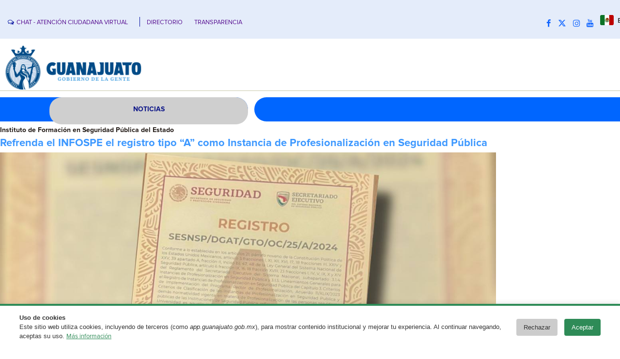

--- FILE ---
content_type: text/html; charset=UTF-8
request_url: https://boletines.guanajuato.gob.mx/tag/instituto-de-formacion-en-seguridad-publica-del-estado/
body_size: 28001
content:
<!DOCTYPE html>
<html lang="es">
<head>
<meta charset="UTF-8" />
<!-- Guanajuato v4.3.0.60745 -->
<meta name="viewport" content="initial-scale = 1.0, maximum-scale = 1.0, user-scalable = no, width = device-width" />
<!--[if lt IE 9]><script src="/html5.js"></script><![endif]-->

<!-- JS y css Requeridos -->
<!-- Latest compiled and minified CSS -->
<link rel="stylesheet" href="https://cdn.jsdelivr.net/npm/bootstrap@3.3.7/dist/css/bootstrap.min.css" integrity="sha384-BVYiiSIFeK1dGmJRAkycuHAHRg32OmUcww7on3RYdg4Va+PmSTsz/K68vbdEjh4u" crossorigin="anonymous">

<!-- Optional theme -->
<link rel="stylesheet" href="https://cdn.jsdelivr.net/npm/bootstrap@3.3.7/dist/css/bootstrap-theme.min.css" integrity="sha384-rHyoN1iRsVXV4nD0JutlnGaslCJuC7uwjduW9SVrLvRYooPp2bWYgmgJQIXwl/Sp" crossorigin="anonymous">

<!-- Latest compiled and minified JavaScript -->
<script src="https://cdn.jsdelivr.net/npm/bootstrap@3.3.7/dist/js/bootstrap.min.js" integrity="sha384-Tc5IQib027qvyjSMfHjOMaLkfuWVxZxUPnCJA7l2mCWNIpG9mGCD8wGNIcPD7Txa" crossorigin="anonymous"></script>
	<link rel="stylesheet" href="https://cdnjs.cloudflare.com/ajax/libs/animate.css/3.7.2/animate.min.css">
    <script src="https://cdnjs.cloudflare.com/ajax/libs/jquery/3.4.1/jquery.min.js"></script>
    <script src="https://cdnjs.cloudflare.com/ajax/libs/annyang/2.5.0/annyang.min.js"></script>
	
    <link rel="stylesheet" href="https://cdnjs.cloudflare.com/ajax/libs/animate.css/3.7.2/animate.min.css">
    <link rel="stylesheet" media="screen" href="https://boletines.guanajuato.gob.mx/wp-content/themes/grandezagto_wp_v1_8/add/style.css">


<link rel="stylesheet" href="https://boletines.guanajuato.gob.mx/wp-content/themes/grandezagto_wp_v1_8/style.css" media="screen" />
<!--In case they are required-->
	<link rel="stylesheet" href="https://cdnjs.cloudflare.com/ajax/libs/font-awesome/6.4.2/css/all.min.css" integrity="sha512-z3gLpd7yknf1YoNbCzqRKc4qyor8gaKU1qmn+CShxbuBusANI9QpRohGBreCFkKxLhei6S9CQXFEbbKuqLg0DA==" crossorigin="anonymous" referrerpolicy="no-referrer" />
<link rel="stylesheet" href="https://cdnjs.cloudflare.com/ajax/libs/font-awesome/5.15.3/css/brands.min.css" integrity="sha512-apX8rFN/KxJW8rniQbkvzrshQ3KvyEH+4szT3Sno5svdr6E/CP0QE862yEeLBMUnCqLko8QaugGkzvWS7uNfFQ==" crossorigin="anonymous" />
    <link rel="stylesheet" href="https://cdnjs.cloudflare.com/ajax/libs/font-awesome/5.15.3/css/fontawesome.min.css" integrity="sha512-OdEXQYCOldjqUEsuMKsZRj93Ht23QRlhIb8E/X0sbwZhme8eUw6g8q7AdxGJKakcBbv7+/PX0Gc2btf7Ru8cZA==" crossorigin="anonymous" />
    <link rel="stylesheet" href="https://cdnjs.cloudflare.com/ajax/libs/font-awesome/5.15.3/css/solid.min.css" integrity="sha512-jQqzj2vHVxA/yCojT8pVZjKGOe9UmoYvnOuM/2sQ110vxiajBU+4WkyRs1ODMmd4AfntwUEV4J+VfM6DkfjLRg==" crossorigin="anonymous" />		
<link rel="stylesheet" href="https://cdnjs.cloudflare.com/ajax/libs/font-awesome/4.7.0/css/font-awesome.min.css">

<link rel="pingback" href="https://boletines.guanajuato.gob.mx/xmlrpc.php" />
<title>Instituto de Formación en Seguridad Pública del Estado &#8211; Boletines Dependencias</title>
<meta name='robots' content='max-image-preview:large' />
	<style>img:is([sizes="auto" i], [sizes^="auto," i]) { contain-intrinsic-size: 3000px 1500px }</style>
	<link rel='dns-prefetch' href='//stats.wp.com' />
<link rel="alternate" type="application/rss+xml" title="Boletines Dependencias &raquo; Feed" href="https://boletines.guanajuato.gob.mx/feed/" />
<link rel="alternate" type="application/rss+xml" title="Boletines Dependencias &raquo; RSS de los comentarios" href="https://boletines.guanajuato.gob.mx/comments/feed/" />
<link rel="alternate" type="application/rss+xml" title="Boletines Dependencias &raquo; Instituto de Formación en Seguridad Pública del Estado RSS de la etiqueta" href="https://boletines.guanajuato.gob.mx/tag/instituto-de-formacion-en-seguridad-publica-del-estado/feed/" />
<script type="text/javascript">
/* <![CDATA[ */
window._wpemojiSettings = {"baseUrl":"https:\/\/s.w.org\/images\/core\/emoji\/16.0.1\/72x72\/","ext":".png","svgUrl":"https:\/\/s.w.org\/images\/core\/emoji\/16.0.1\/svg\/","svgExt":".svg","source":{"concatemoji":"https:\/\/boletines.guanajuato.gob.mx\/wp-includes\/js\/wp-emoji-release.min.js?ver=6.8.3"}};
/*! This file is auto-generated */
!function(s,n){var o,i,e;function c(e){try{var t={supportTests:e,timestamp:(new Date).valueOf()};sessionStorage.setItem(o,JSON.stringify(t))}catch(e){}}function p(e,t,n){e.clearRect(0,0,e.canvas.width,e.canvas.height),e.fillText(t,0,0);var t=new Uint32Array(e.getImageData(0,0,e.canvas.width,e.canvas.height).data),a=(e.clearRect(0,0,e.canvas.width,e.canvas.height),e.fillText(n,0,0),new Uint32Array(e.getImageData(0,0,e.canvas.width,e.canvas.height).data));return t.every(function(e,t){return e===a[t]})}function u(e,t){e.clearRect(0,0,e.canvas.width,e.canvas.height),e.fillText(t,0,0);for(var n=e.getImageData(16,16,1,1),a=0;a<n.data.length;a++)if(0!==n.data[a])return!1;return!0}function f(e,t,n,a){switch(t){case"flag":return n(e,"\ud83c\udff3\ufe0f\u200d\u26a7\ufe0f","\ud83c\udff3\ufe0f\u200b\u26a7\ufe0f")?!1:!n(e,"\ud83c\udde8\ud83c\uddf6","\ud83c\udde8\u200b\ud83c\uddf6")&&!n(e,"\ud83c\udff4\udb40\udc67\udb40\udc62\udb40\udc65\udb40\udc6e\udb40\udc67\udb40\udc7f","\ud83c\udff4\u200b\udb40\udc67\u200b\udb40\udc62\u200b\udb40\udc65\u200b\udb40\udc6e\u200b\udb40\udc67\u200b\udb40\udc7f");case"emoji":return!a(e,"\ud83e\udedf")}return!1}function g(e,t,n,a){var r="undefined"!=typeof WorkerGlobalScope&&self instanceof WorkerGlobalScope?new OffscreenCanvas(300,150):s.createElement("canvas"),o=r.getContext("2d",{willReadFrequently:!0}),i=(o.textBaseline="top",o.font="600 32px Arial",{});return e.forEach(function(e){i[e]=t(o,e,n,a)}),i}function t(e){var t=s.createElement("script");t.src=e,t.defer=!0,s.head.appendChild(t)}"undefined"!=typeof Promise&&(o="wpEmojiSettingsSupports",i=["flag","emoji"],n.supports={everything:!0,everythingExceptFlag:!0},e=new Promise(function(e){s.addEventListener("DOMContentLoaded",e,{once:!0})}),new Promise(function(t){var n=function(){try{var e=JSON.parse(sessionStorage.getItem(o));if("object"==typeof e&&"number"==typeof e.timestamp&&(new Date).valueOf()<e.timestamp+604800&&"object"==typeof e.supportTests)return e.supportTests}catch(e){}return null}();if(!n){if("undefined"!=typeof Worker&&"undefined"!=typeof OffscreenCanvas&&"undefined"!=typeof URL&&URL.createObjectURL&&"undefined"!=typeof Blob)try{var e="postMessage("+g.toString()+"("+[JSON.stringify(i),f.toString(),p.toString(),u.toString()].join(",")+"));",a=new Blob([e],{type:"text/javascript"}),r=new Worker(URL.createObjectURL(a),{name:"wpTestEmojiSupports"});return void(r.onmessage=function(e){c(n=e.data),r.terminate(),t(n)})}catch(e){}c(n=g(i,f,p,u))}t(n)}).then(function(e){for(var t in e)n.supports[t]=e[t],n.supports.everything=n.supports.everything&&n.supports[t],"flag"!==t&&(n.supports.everythingExceptFlag=n.supports.everythingExceptFlag&&n.supports[t]);n.supports.everythingExceptFlag=n.supports.everythingExceptFlag&&!n.supports.flag,n.DOMReady=!1,n.readyCallback=function(){n.DOMReady=!0}}).then(function(){return e}).then(function(){var e;n.supports.everything||(n.readyCallback(),(e=n.source||{}).concatemoji?t(e.concatemoji):e.wpemoji&&e.twemoji&&(t(e.twemoji),t(e.wpemoji)))}))}((window,document),window._wpemojiSettings);
/* ]]> */
</script>
<style id='wp-emoji-styles-inline-css' type='text/css'>

	img.wp-smiley, img.emoji {
		display: inline !important;
		border: none !important;
		box-shadow: none !important;
		height: 1em !important;
		width: 1em !important;
		margin: 0 0.07em !important;
		vertical-align: -0.1em !important;
		background: none !important;
		padding: 0 !important;
	}
</style>
<link rel='stylesheet' id='wp-block-library-css' href='https://boletines.guanajuato.gob.mx/wp-includes/css/dist/block-library/style.min.css?ver=6.8.3' type='text/css' media='all' />
<style id='classic-theme-styles-inline-css' type='text/css'>
/*! This file is auto-generated */
.wp-block-button__link{color:#fff;background-color:#32373c;border-radius:9999px;box-shadow:none;text-decoration:none;padding:calc(.667em + 2px) calc(1.333em + 2px);font-size:1.125em}.wp-block-file__button{background:#32373c;color:#fff;text-decoration:none}
</style>
<link rel='stylesheet' id='mediaelement-css' href='https://boletines.guanajuato.gob.mx/wp-includes/js/mediaelement/mediaelementplayer-legacy.min.css?ver=4.2.17' type='text/css' media='all' />
<link rel='stylesheet' id='wp-mediaelement-css' href='https://boletines.guanajuato.gob.mx/wp-includes/js/mediaelement/wp-mediaelement.min.css?ver=6.8.3' type='text/css' media='all' />
<style id='jetpack-sharing-buttons-style-inline-css' type='text/css'>
.jetpack-sharing-buttons__services-list{display:flex;flex-direction:row;flex-wrap:wrap;gap:0;list-style-type:none;margin:5px;padding:0}.jetpack-sharing-buttons__services-list.has-small-icon-size{font-size:12px}.jetpack-sharing-buttons__services-list.has-normal-icon-size{font-size:16px}.jetpack-sharing-buttons__services-list.has-large-icon-size{font-size:24px}.jetpack-sharing-buttons__services-list.has-huge-icon-size{font-size:36px}@media print{.jetpack-sharing-buttons__services-list{display:none!important}}.editor-styles-wrapper .wp-block-jetpack-sharing-buttons{gap:0;padding-inline-start:0}ul.jetpack-sharing-buttons__services-list.has-background{padding:1.25em 2.375em}
</style>
<style id='global-styles-inline-css' type='text/css'>
:root{--wp--preset--aspect-ratio--square: 1;--wp--preset--aspect-ratio--4-3: 4/3;--wp--preset--aspect-ratio--3-4: 3/4;--wp--preset--aspect-ratio--3-2: 3/2;--wp--preset--aspect-ratio--2-3: 2/3;--wp--preset--aspect-ratio--16-9: 16/9;--wp--preset--aspect-ratio--9-16: 9/16;--wp--preset--color--black: #000000;--wp--preset--color--cyan-bluish-gray: #abb8c3;--wp--preset--color--white: #ffffff;--wp--preset--color--pale-pink: #f78da7;--wp--preset--color--vivid-red: #cf2e2e;--wp--preset--color--luminous-vivid-orange: #ff6900;--wp--preset--color--luminous-vivid-amber: #fcb900;--wp--preset--color--light-green-cyan: #7bdcb5;--wp--preset--color--vivid-green-cyan: #00d084;--wp--preset--color--pale-cyan-blue: #8ed1fc;--wp--preset--color--vivid-cyan-blue: #0693e3;--wp--preset--color--vivid-purple: #9b51e0;--wp--preset--gradient--vivid-cyan-blue-to-vivid-purple: linear-gradient(135deg,rgba(6,147,227,1) 0%,rgb(155,81,224) 100%);--wp--preset--gradient--light-green-cyan-to-vivid-green-cyan: linear-gradient(135deg,rgb(122,220,180) 0%,rgb(0,208,130) 100%);--wp--preset--gradient--luminous-vivid-amber-to-luminous-vivid-orange: linear-gradient(135deg,rgba(252,185,0,1) 0%,rgba(255,105,0,1) 100%);--wp--preset--gradient--luminous-vivid-orange-to-vivid-red: linear-gradient(135deg,rgba(255,105,0,1) 0%,rgb(207,46,46) 100%);--wp--preset--gradient--very-light-gray-to-cyan-bluish-gray: linear-gradient(135deg,rgb(238,238,238) 0%,rgb(169,184,195) 100%);--wp--preset--gradient--cool-to-warm-spectrum: linear-gradient(135deg,rgb(74,234,220) 0%,rgb(151,120,209) 20%,rgb(207,42,186) 40%,rgb(238,44,130) 60%,rgb(251,105,98) 80%,rgb(254,248,76) 100%);--wp--preset--gradient--blush-light-purple: linear-gradient(135deg,rgb(255,206,236) 0%,rgb(152,150,240) 100%);--wp--preset--gradient--blush-bordeaux: linear-gradient(135deg,rgb(254,205,165) 0%,rgb(254,45,45) 50%,rgb(107,0,62) 100%);--wp--preset--gradient--luminous-dusk: linear-gradient(135deg,rgb(255,203,112) 0%,rgb(199,81,192) 50%,rgb(65,88,208) 100%);--wp--preset--gradient--pale-ocean: linear-gradient(135deg,rgb(255,245,203) 0%,rgb(182,227,212) 50%,rgb(51,167,181) 100%);--wp--preset--gradient--electric-grass: linear-gradient(135deg,rgb(202,248,128) 0%,rgb(113,206,126) 100%);--wp--preset--gradient--midnight: linear-gradient(135deg,rgb(2,3,129) 0%,rgb(40,116,252) 100%);--wp--preset--font-size--small: 13px;--wp--preset--font-size--medium: 20px;--wp--preset--font-size--large: 36px;--wp--preset--font-size--x-large: 42px;--wp--preset--spacing--20: 0.44rem;--wp--preset--spacing--30: 0.67rem;--wp--preset--spacing--40: 1rem;--wp--preset--spacing--50: 1.5rem;--wp--preset--spacing--60: 2.25rem;--wp--preset--spacing--70: 3.38rem;--wp--preset--spacing--80: 5.06rem;--wp--preset--shadow--natural: 6px 6px 9px rgba(0, 0, 0, 0.2);--wp--preset--shadow--deep: 12px 12px 50px rgba(0, 0, 0, 0.4);--wp--preset--shadow--sharp: 6px 6px 0px rgba(0, 0, 0, 0.2);--wp--preset--shadow--outlined: 6px 6px 0px -3px rgba(255, 255, 255, 1), 6px 6px rgba(0, 0, 0, 1);--wp--preset--shadow--crisp: 6px 6px 0px rgba(0, 0, 0, 1);}:where(.is-layout-flex){gap: 0.5em;}:where(.is-layout-grid){gap: 0.5em;}body .is-layout-flex{display: flex;}.is-layout-flex{flex-wrap: wrap;align-items: center;}.is-layout-flex > :is(*, div){margin: 0;}body .is-layout-grid{display: grid;}.is-layout-grid > :is(*, div){margin: 0;}:where(.wp-block-columns.is-layout-flex){gap: 2em;}:where(.wp-block-columns.is-layout-grid){gap: 2em;}:where(.wp-block-post-template.is-layout-flex){gap: 1.25em;}:where(.wp-block-post-template.is-layout-grid){gap: 1.25em;}.has-black-color{color: var(--wp--preset--color--black) !important;}.has-cyan-bluish-gray-color{color: var(--wp--preset--color--cyan-bluish-gray) !important;}.has-white-color{color: var(--wp--preset--color--white) !important;}.has-pale-pink-color{color: var(--wp--preset--color--pale-pink) !important;}.has-vivid-red-color{color: var(--wp--preset--color--vivid-red) !important;}.has-luminous-vivid-orange-color{color: var(--wp--preset--color--luminous-vivid-orange) !important;}.has-luminous-vivid-amber-color{color: var(--wp--preset--color--luminous-vivid-amber) !important;}.has-light-green-cyan-color{color: var(--wp--preset--color--light-green-cyan) !important;}.has-vivid-green-cyan-color{color: var(--wp--preset--color--vivid-green-cyan) !important;}.has-pale-cyan-blue-color{color: var(--wp--preset--color--pale-cyan-blue) !important;}.has-vivid-cyan-blue-color{color: var(--wp--preset--color--vivid-cyan-blue) !important;}.has-vivid-purple-color{color: var(--wp--preset--color--vivid-purple) !important;}.has-black-background-color{background-color: var(--wp--preset--color--black) !important;}.has-cyan-bluish-gray-background-color{background-color: var(--wp--preset--color--cyan-bluish-gray) !important;}.has-white-background-color{background-color: var(--wp--preset--color--white) !important;}.has-pale-pink-background-color{background-color: var(--wp--preset--color--pale-pink) !important;}.has-vivid-red-background-color{background-color: var(--wp--preset--color--vivid-red) !important;}.has-luminous-vivid-orange-background-color{background-color: var(--wp--preset--color--luminous-vivid-orange) !important;}.has-luminous-vivid-amber-background-color{background-color: var(--wp--preset--color--luminous-vivid-amber) !important;}.has-light-green-cyan-background-color{background-color: var(--wp--preset--color--light-green-cyan) !important;}.has-vivid-green-cyan-background-color{background-color: var(--wp--preset--color--vivid-green-cyan) !important;}.has-pale-cyan-blue-background-color{background-color: var(--wp--preset--color--pale-cyan-blue) !important;}.has-vivid-cyan-blue-background-color{background-color: var(--wp--preset--color--vivid-cyan-blue) !important;}.has-vivid-purple-background-color{background-color: var(--wp--preset--color--vivid-purple) !important;}.has-black-border-color{border-color: var(--wp--preset--color--black) !important;}.has-cyan-bluish-gray-border-color{border-color: var(--wp--preset--color--cyan-bluish-gray) !important;}.has-white-border-color{border-color: var(--wp--preset--color--white) !important;}.has-pale-pink-border-color{border-color: var(--wp--preset--color--pale-pink) !important;}.has-vivid-red-border-color{border-color: var(--wp--preset--color--vivid-red) !important;}.has-luminous-vivid-orange-border-color{border-color: var(--wp--preset--color--luminous-vivid-orange) !important;}.has-luminous-vivid-amber-border-color{border-color: var(--wp--preset--color--luminous-vivid-amber) !important;}.has-light-green-cyan-border-color{border-color: var(--wp--preset--color--light-green-cyan) !important;}.has-vivid-green-cyan-border-color{border-color: var(--wp--preset--color--vivid-green-cyan) !important;}.has-pale-cyan-blue-border-color{border-color: var(--wp--preset--color--pale-cyan-blue) !important;}.has-vivid-cyan-blue-border-color{border-color: var(--wp--preset--color--vivid-cyan-blue) !important;}.has-vivid-purple-border-color{border-color: var(--wp--preset--color--vivid-purple) !important;}.has-vivid-cyan-blue-to-vivid-purple-gradient-background{background: var(--wp--preset--gradient--vivid-cyan-blue-to-vivid-purple) !important;}.has-light-green-cyan-to-vivid-green-cyan-gradient-background{background: var(--wp--preset--gradient--light-green-cyan-to-vivid-green-cyan) !important;}.has-luminous-vivid-amber-to-luminous-vivid-orange-gradient-background{background: var(--wp--preset--gradient--luminous-vivid-amber-to-luminous-vivid-orange) !important;}.has-luminous-vivid-orange-to-vivid-red-gradient-background{background: var(--wp--preset--gradient--luminous-vivid-orange-to-vivid-red) !important;}.has-very-light-gray-to-cyan-bluish-gray-gradient-background{background: var(--wp--preset--gradient--very-light-gray-to-cyan-bluish-gray) !important;}.has-cool-to-warm-spectrum-gradient-background{background: var(--wp--preset--gradient--cool-to-warm-spectrum) !important;}.has-blush-light-purple-gradient-background{background: var(--wp--preset--gradient--blush-light-purple) !important;}.has-blush-bordeaux-gradient-background{background: var(--wp--preset--gradient--blush-bordeaux) !important;}.has-luminous-dusk-gradient-background{background: var(--wp--preset--gradient--luminous-dusk) !important;}.has-pale-ocean-gradient-background{background: var(--wp--preset--gradient--pale-ocean) !important;}.has-electric-grass-gradient-background{background: var(--wp--preset--gradient--electric-grass) !important;}.has-midnight-gradient-background{background: var(--wp--preset--gradient--midnight) !important;}.has-small-font-size{font-size: var(--wp--preset--font-size--small) !important;}.has-medium-font-size{font-size: var(--wp--preset--font-size--medium) !important;}.has-large-font-size{font-size: var(--wp--preset--font-size--large) !important;}.has-x-large-font-size{font-size: var(--wp--preset--font-size--x-large) !important;}
:where(.wp-block-post-template.is-layout-flex){gap: 1.25em;}:where(.wp-block-post-template.is-layout-grid){gap: 1.25em;}
:where(.wp-block-columns.is-layout-flex){gap: 2em;}:where(.wp-block-columns.is-layout-grid){gap: 2em;}
:root :where(.wp-block-pullquote){font-size: 1.5em;line-height: 1.6;}
</style>
<link rel='stylesheet' id='searchandfilter-css' href='https://boletines.guanajuato.gob.mx/wp-content/plugins/search-filter/style.css?ver=1' type='text/css' media='all' />
<!--[if lte IE 7]>
<link rel='stylesheet' id='style.ie7.css-css' href='https://boletines.guanajuato.gob.mx/wp-content/themes/grandezagto_wp_v1_8/style.ie7.css?ver=6.8.3' type='text/css' media='screen' />
<![endif]-->
<link rel='stylesheet' id='style.responsive.css-css' href='https://boletines.guanajuato.gob.mx/wp-content/themes/grandezagto_wp_v1_8/style.responsive.css?ver=6.8.3' type='text/css' media='all' />
<script type="text/javascript" src="https://boletines.guanajuato.gob.mx/wp-content/themes/grandezagto_wp_v1_8/jquery.js?ver=6.8.3" id="jquery-js"></script>
<script type="text/javascript" src="https://boletines.guanajuato.gob.mx/wp-content/themes/grandezagto_wp_v1_8/jquery-migrate-1.2.0.js?ver=6.8.3" id="jquery_migrate-js"></script>
<script type="text/javascript" src="https://boletines.guanajuato.gob.mx/wp-content/themes/grandezagto_wp_v1_8/script.js?ver=6.8.3" id="script.js-js"></script>
<script type="text/javascript" src="https://boletines.guanajuato.gob.mx/wp-content/themes/grandezagto_wp_v1_8/script.responsive.js?ver=6.8.3" id="script.responsive.js-js"></script>
<script></script><link rel="https://api.w.org/" href="https://boletines.guanajuato.gob.mx/wp-json/" /><link rel="alternate" title="JSON" type="application/json" href="https://boletines.guanajuato.gob.mx/wp-json/wp/v2/tags/14927" /><link rel="EditURI" type="application/rsd+xml" title="RSD" href="https://boletines.guanajuato.gob.mx/xmlrpc.php?rsd" />
	<style>img#wpstats{display:none}</style>
		<link rel="shortcut icon" href="https://boletines.guanajuato.gob.mx/wp-content/themes/grandezagto_wp_v1_8/favicon.ico" />


<meta name="generator" content="Powered by WPBakery Page Builder - drag and drop page builder for WordPress."/>

<!-- Jetpack Open Graph Tags -->
<meta property="og:type" content="website" />
<meta property="og:title" content="Instituto de Formación en Seguridad Pública del Estado &#8211; Boletines Dependencias" />
<meta property="og:url" content="https://boletines.guanajuato.gob.mx/tag/instituto-de-formacion-en-seguridad-publica-del-estado/" />
<meta property="og:site_name" content="Boletines Dependencias" />
<meta property="og:image" content="https://boletines.guanajuato.gob.mx/wp-content/uploads/2024/09/cropped-android-chrome-192x192-1.png" />
<meta property="og:image:width" content="512" />
<meta property="og:image:height" content="512" />
<meta property="og:image:alt" content="" />
<meta property="og:locale" content="es_LA" />

<!-- End Jetpack Open Graph Tags -->
<link rel="icon" href="https://boletines.guanajuato.gob.mx/wp-content/uploads/2024/09/cropped-android-chrome-192x192-1-32x32.png" sizes="32x32" />
<link rel="icon" href="https://boletines.guanajuato.gob.mx/wp-content/uploads/2024/09/cropped-android-chrome-192x192-1-192x192.png" sizes="192x192" />
<link rel="apple-touch-icon" href="https://boletines.guanajuato.gob.mx/wp-content/uploads/2024/09/cropped-android-chrome-192x192-1-180x180.png" />
<meta name="msapplication-TileImage" content="https://boletines.guanajuato.gob.mx/wp-content/uploads/2024/09/cropped-android-chrome-192x192-1-270x270.png" />
		<style type="text/css" id="wp-custom-css">
			


/* HEADER */
ul.contact-options-veda {list-style: none;margin: 0;padding: 0;}
ul.contact-options-veda li {display: inline-block;font-size: 0.8125rem;padding: 6px 20px 19px 0px;}
ul.contact-options-veda li a {font-size: 0.8rem;color: #581192;}
ul.contact-options-veda li a span {color: rgba(0,15,159,1);font-size: 0.8rem;margin-right: 5px;vertical-align: 0px;}
ul.contact-options-veda .rro {display: inline-block;width: 1px;height: 20px;margin-bottom: -5px;margin-right: 10px;border-left: 1px solid #000F9F;}
.zona-redes1 .rro {display: inline-block;width: 1px;height: 20px;margin-bottom: -5px;margin-right: 10px;border-left: 1px solid #000F9F;}
.social.xs-center {font-size: 5px;}
.social a {padding: 0px;}
a.gflag {margin-top: -10px;}

/* SOCIALS */
.link-movil{display: none !important;}

/* FOOTER */
.footer-veda{color: #000ea7;padding: 30px 0;}
.footer-veda a{color: #000ea7;}
.footer-veda i{font-size: 1.1em;}
.footer-veda .images-logos{margin: 10px 0;}
.footer-veda .images-logos img.logo-gto{width: 100%;padding: 20px 60px 10px 0;height: 90px;}
.footer-veda .information{margin: 30px 0 0;}
.footer-veda .information h4{text-transform: uppercase;color: #000ea7;font-size: 0.8rem;font-weight: 700;letter-spacing: 1px;margin-bottom: 15px;}
.footer-veda .information .info-1 p{line-height: 2.2;color: #000ea7;}
.footer-veda .information .info-2 p{line-height: 1.8;color: #000ea7;}
.footer-veda .information .info-2 p a{color: #000ea7;}
.footer-veda .information .info-2 p a:hover{text-decoration: none;color: #000ea7;}
.footer-veda .trans{margin-top: 30px;}
.footer-veda .trans h4{text-transform: uppercase;color: #000ea7;font-size: 0.8rem;font-weight: 700;letter-spacing: 1px;margin-bottom: 20px;line-height: 1.4;}
.footer-veda .trans ul{margin: 0;padding: 0;margin-left: 15px;list-style-type: disc;}
.footer-veda .trans ul li{margin-bottom: 5px;}
.footer-veda .trans ul li a{color: #000ea7;}
.footer-veda .trans ul li a:hover{text-decoration: none;}
.footer-veda .redes{margin-top: 30px;}
.footer-veda .redes h4{text-transform: uppercase;color: #000ea7;font-size: 0.8rem;font-weight: 700;letter-spacing: 1px;margin-bottom: 20px;line-height: 1.4;}
.footer-veda .redes ul{margin-top: 20px;list-style: none;margin: 0;padding: 0;}
.footer-veda .redes ul li{margin-bottom: 15px;font-weight: 700;}
.footer-veda .redes ul li i{margin-right: 10px;font-size: 1.2em;color: #000ea7;}
.footer-veda .redes ul li a:hover{text-decoration: none;}
.footer-veda .redes ul li a{color: #000ea7;}
.footer-veda .footer-bottom{margin-top: 10px;}
.footer-veda .footer-bottom img{width: 20px;}
.footer-veda .report i{color: #f2c400;background-color: #5f4d00;border-radius: 10px;}
.footer-veda .report span{border: 2px solid #5f4d00;border-radius: 10px;}
.gto-footer-text ul>li:before{content:'';}


@media (max-width: 767px) {
    /* SOCIALS */
    .link-movil{display: inline-block !important;}
    #Social a, #Social a li, #Social li {font-size: 5.5vw;}
    .gto-positioncontrol-716694276 {left: 0% !important;top: 15% !important;}

    /* FOOTER */
    .footer-veda .images-logos img.logo-gto {width: auto;}
}

@media only screen and (max-width: 479px){
    #Social a, #Social a li, #Social li {padding-right: 0px}

    /* FOOTER */
    .footer-veda{padding: 30px 30px;}
    .footer-veda .images-logos{text-align: center;}
    .footer-veda .images-logos img.logo-gto {padding: 20px 0px;}
    .footer-veda .redes h4 br{display: none;}
    .footer-veda .report{margin: 30px 0;}
}		</style>
		<noscript><style> .wpb_animate_when_almost_visible { opacity: 1; }</style></noscript>
<!-- Google tag (gtag.js) -->
<script async src="https://www.googletagmanager.com/gtag/js?id=G-H1FKMM074M"></script>
<script>
  window.dataLayer = window.dataLayer || [];
  function gtag(){dataLayer.push(arguments);}
  gtag('js', new Date());

  gtag('config', 'G-H1FKMM074M');
</script>	

<script src="https://www.infomexsinaloa.org/accesibilidadweb/js_api_demo.aspx?api_key=A05837F4-F13D-4D0D-BEAB-07B2E96887BB&tipo=header&aut=guanajuato.gob.mx" type="text/javascript"></script>
</head>
<body class="archive tag tag-instituto-de-formacion-en-seguridad-publica-del-estado tag-14927 wp-theme-grandezagto_wp_v1_8 metaslider-plugin wpb-js-composer js-comp-ver-8.1 vc_responsive">
<script src="https://www.infomexsinaloa.org/accesibilidadweb/js_api_demo.aspx?api_key=A05837F4-F13D-4D0D-BEAB-07B2E96887BB&tipo=body&aut=guanajuato.gob.mx" type="text/javascript"></script>
<div id="gto-main">

<header class="gto-header">

    <div class="gto-shapes">
        <div class="gto-textblock gto-object1392873967">
        <div class="gto-object1392873967-text-container">
        <div class="gto-object1392873967-text"></div>
    </div>
    
</div>
            </div>


<div class="gto-positioncontrol gto-positioncontrol-982353464" id="LOGUS"><div class="gto-widget widget widget_media_image" id="media_image-2" ><div class="gto-widget-content"><a href="https://boletines.guanajuato.gob.mx/"><img class="image " src="https://sg.guanajuato.gob.mx/media/images/GOBIERNO_DE_LA_GENTE.original.png" alt="" width="600" height="200" decoding="async" loading="lazy" /></a></div></div></div><div class="gto-positioncontrol gto-positioncontrol-1853339592" id="LOGOS"><div class="gto-widget widget widget_media_image" id="media_image-3" ><div class="gto-widget-content"><a href="https://boletines.guanajuato.gob.mx/"><img class="image w-100" src="https://sg.guanajuato.gob.mx/media/images/GOBIERNO_DE_LA_GENTE.original.png" alt="" width="600" height="200" decoding="async" loading="lazy" /></a></div></div><div class="gto-widget widget widget_block" id="block-3" ><div class="gto-widget-content"><style>.w-100{
    max-width: 95%;
    height: auto;
} </style></div></div></div><div class="gto-positioncontrol gto-positioncontrol-689346042" id="Contacto"><div class="gto-widget widget_text widget widget_custom_html" id="custom_html-3" ><div class="gto-widget-content"><div class="textwidget custom-html-widget"><div class="hidden-xs ">
    <ul class="contact-options-veda">
        <li>
     <a href="javascript:void(Tawk_API.toggle())"><span class="fa fa-comments-o"></span>CHAT - ATENCIÓN CIUDADANA VIRTUAL</a>
        </li>

        <div class="rro"></div>
        <li>
            <a href="https://transparencia.guanajuato.gob.mx/transparencia/informacion_publica_directorio.php" title="Directorio">DIRECTORIO</a>
        </li>
        <li>
            <a href="https://transparencia.guanajuato.gob.mx/" title="Transparencia">TRANSPARENCIA</a>
        </li>

    </ul>
</div>


</div></div></div></div><div class="gto-positioncontrol gto-positioncontrol-716694276" id="Social"><div class="gto-widget widget_text widget widget_custom_html" id="custom_html-4" ><div class="gto-widget-content"><div class="textwidget custom-html-widget"><div class="zona-redes1">

<a href="tel:+528004652486" title="Llamanos" class="link-movil"><span class="fa fa-phone"></span></a>

<a href="mailto:contacto@guanajuato.gob.mx" title="Escribenos" class="link-movil"><span class="fas fa-envelope"></span></a>


<a href="#" class="accesibilidadM" title="Accesibilidad"><span class="fa fa-wheelchair"></span></a>
                            <a href="https://www.facebook.com/gobdelagente" title="Facebook"><span class="fa fa-facebook"></span></a>
                            <a href="https://x.com/gobiernogto" title="Twitter"><i class="fa-brands fa-x-twitter"></i></a>
                            <a href="https://www.instagram.com/gobiernogto/" title="Instagram"><span class="fa fa-instagram"></span></a>
                            <a href="https://www.youtube.com/user/gobiernoguanajuato" title="YouTube"><span class="fa fa-youtube"></span></a>
<!--<div class="rro"></div>-->
<div class="gtranslate_wrapper"></div>
</div>

<script>window.gtranslateSettings = {"default_language":"es","languages":["es","en","ja","de","it","fr"],"wrapper_selector":".gtranslate_wrapper","switcher_horizontal_position":"inline","alt_flags":{"en":"usa","es":"mexico"}}</script>
<script src="https://cdn.gtranslate.net/widgets/latest/float.js" defer></script></div></div></div></div>

<a href="#" class="gto-logo gto-logo-797174110">
    <img src="https://boletines.guanajuato.gob.mx/wp-content/themes/grandezagto_wp_v1_8/images/logo-797174110.png" alt="" />
</a><a href="index.php" target="_parent" class="gto-logo gto-logo-1549923392">
    <img src="https://boletines.guanajuato.gob.mx/wp-content/themes/grandezagto_wp_v1_8/images/logo-1549923392.png" alt="" />
</a>

<nav class="gto-nav">
    <div class="gto-nav-inner">
    
<ul class="gto-hmenu menu-5">
	<li class="menu-item-"><a></a>
	</li>
	<li class="menu-item-"><a></a>
	</li>
	<li class="menu-item-"><a></a>
	</li>
	<li class="menu-item-"><a></a>
	</li>
	<li class="menu-item-"><a></a>
	</li>
	<li class="menu-item-"><a></a>
	</li>
	<li class="menu-item-"><a></a>
	</li>
</ul>
 
        </div>
    </nav>
                    
</header>

<div class="gto-sheet clearfix">
            <div class="gto-layout-wrapper">
                <div class="gto-content-layout">
                    <div class="gto-content-layout-row">
                        <div class="gto-layout-cell gto-content">
				<article id="custom_html-5"  class="gto-post gto-article  widget_text widget widget_custom_html" style="">
                                                                <div class="gto-postcontent clearfix"><div class="textwidget custom-html-widget"><div id="banner90" class="ad-banner" style="display: none;">
  <iframe 
    id="ab84c17a" 
    name="ab84c17a" 
    data-src="https://app.guanajuato.gob.mx/revive/www/delivery/afr.php?zoneid=246&amp;cb=INSERT_RANDOM_NUMBER_HERE" 
    frameborder="0" 
    scrolling="no" 
    width="1600" 
    height="90" 
    allow="autoplay"
    style="width: 100%; max-width: 1450px;">
    <a href="https://app.guanajuato.gob.mx/revive/www/delivery/ck.php?n=a0dda632&amp;cb=INSERT_RANDOM_NUMBER_HERE" target="_blank">
      <img src="https://app.guanajuato.gob.mx/revive/www/delivery/avw.php?zoneid=246&amp;cb=INSERT_RANDOM_NUMBER_HERE&amp;n=a0dda632" border="0" alt="" />
    </a>
  </iframe>
</div>

<div id="banner320" class="ad-banner" style="display: none;">
  <iframe 
    id="ae2efcb6" 
    name="ae2efcb6" 
    data-src="https://app.guanajuato.gob.mx/revive/www/delivery/afr.php?zoneid=247&amp;cb=INSERT_RANDOM_NUMBER_HERE" 
    frameborder="0" 
    scrolling="no" 
    width="300" 
    height="250" 
    allow="autoplay">
    <a href="https://app.guanajuato.gob.mx/revive/www/delivery/ck.php?n=a883fb13&amp;cb=INSERT_RANDOM_NUMBER_HERE" target="_blank">
      <img src="https://app.guanajuato.gob.mx/revive/www/delivery/avw.php?zoneid=247&amp;cb=INSERT_RANDOM_NUMBER_HERE&amp;n=a883fb13" border="0" alt="" />
    </a>
  </iframe>
</div>

<script>
// === CARGAR BANNERS SOLO CON CONSENTIMIENTO ===
document.addEventListener("DOMContentLoaded", function () {
  const banners = document.querySelectorAll(".ad-banner");

  // Generar número aleatorio para evitar caché
  const cb = Math.random().toString(36).substring(2, 10);

  // Verifica si el usuario aceptó cookies
  const consent = localStorage.getItem("cookieConsent");

  if (consent === "accepted") {
    // Si aceptó, muestra y carga los banners
    banners.forEach(banner => {
      const iframe = banner.querySelector("iframe");
      const dataSrc = iframe.getAttribute("data-src").replace("INSERT_RANDOM_NUMBER_HERE", cb);
      iframe.src = dataSrc;
      banner.style.display = "block";
    });
  } else if (consent === "rejected") {
    // Si rechazó, no hagas nada (permanecen ocultos)
    console.log("Usuario rechazó cookies: banners no cargados.");
  }
  // Si no ha decidido, el banner de cookies se encargará de cargarlos al aceptar
});

// Cuando el usuario acepta desde el banner
document.getElementById("cookie-accept")?.addEventListener("click", function () {
  const banners = document.querySelectorAll(".ad-banner");
  const cb = Math.random().toString(36).substring(2, 10);

  banners.forEach(banner => {
    const iframe = banner.querySelector("iframe");
    const dataSrc = iframe.getAttribute("data-src").replace("INSERT_RANDOM_NUMBER_HERE", cb);
    iframe.src = dataSrc;
    banner.style.display = "block";
  });
});

// Si el usuario rechaza, asegúrate de que no se muestren
document.getElementById("cookie-reject")?.addEventListener("click", function () {
  console.log("Cookies rechazadas: banners bloqueados.");
});
</script>

<div class="left-head"> <div><label>NOTICIAS</label></div></div> <div class="right-head"></div></div></div>


</article>
					<article class="gto-post gto-article  breadcrumbs" style="">
                                                                <div class="gto-postcontent clearfix"><h4>Instituto de Formación en Seguridad Pública del Estado</h4></div>


</article>
		<article id="post-302600"  class="gto-post gto-article  post-302600 post type-post status-publish format-standard has-post-thumbnail hentry category-infospe-gto category-secretaria-seguridad category-seguridad-paz tag-alvarcdev tag-academia-de-policia tag-alvar-cabeza-de-vaca tag-alvar-cabeza-de-vaca-appendini tag-infospe tag-instancia-de-profesionalizacion tag-instituto-de-formacion-en-seguridad-publica-del-estado tag-registro-tipo-a tag-secretariado-ejecutivo-del-sistema-nacional-de-seguridad-publica tag-seguridad-publica tag-sesnsp" style="">
                                <h1 class="gto-postheader entry-title"><a href="https://boletines.guanajuato.gob.mx/2024/08/23/refrenda-el-infospe-el-registro-tipo-a-como-instancia-de-profesionalizacion-en-seguridad-publica/" rel="bookmark" title="Refrenda el INFOSPE el registro tipo “A” como Instancia de Profesionalización en Seguridad Pública">Refrenda el INFOSPE el registro tipo “A” como Instancia de Profesionalización en Seguridad Pública</a></h1>                                <div class="alignleft"><a href="https://boletines.guanajuato.gob.mx/2024/08/23/refrenda-el-infospe-el-registro-tipo-a-como-instancia-de-profesionalizacion-en-seguridad-publica/" title="Refrenda el INFOSPE el registro tipo “A” como Instancia de Profesionalización en Seguridad Pública"><img width="1100" height="733" src="https://boletines.guanajuato.gob.mx/wp-content/uploads/2024/08/Refrenda-el-INFOSPE-el-registro-tipo-A-como-Instancia-de-Profesionalizacion-en-Seguridad-Publica_23agosto2024-00.jpg" class="attachment-1100x0 size-1100x0 wp-post-image" alt="" title="Refrenda el INFOSPE el registro tipo “A” como Instancia de Profesionalización en Seguridad Pública" decoding="async" fetchpriority="high" srcset="https://boletines.guanajuato.gob.mx/wp-content/uploads/2024/08/Refrenda-el-INFOSPE-el-registro-tipo-A-como-Instancia-de-Profesionalizacion-en-Seguridad-Publica_23agosto2024-00.jpg 1242w, https://boletines.guanajuato.gob.mx/wp-content/uploads/2024/08/Refrenda-el-INFOSPE-el-registro-tipo-A-como-Instancia-de-Profesionalizacion-en-Seguridad-Publica_23agosto2024-00-300x200.jpg 300w, https://boletines.guanajuato.gob.mx/wp-content/uploads/2024/08/Refrenda-el-INFOSPE-el-registro-tipo-A-como-Instancia-de-Profesionalizacion-en-Seguridad-Publica_23agosto2024-00-1024x683.jpg 1024w, https://boletines.guanajuato.gob.mx/wp-content/uploads/2024/08/Refrenda-el-INFOSPE-el-registro-tipo-A-como-Instancia-de-Profesionalizacion-en-Seguridad-Publica_23agosto2024-00-768x512.jpg 768w" sizes="(max-width: 1100px) 100vw, 1100px" /></a></div><div class="gto-postcontent clearfix">
<figure class="wp-block-image size-large"><a href="https://boletines.guanajuato.gob.mx/wp-content/uploads/2024/08/Refrenda-el-INFOSPE-el-registro-tipo-A-como-Instancia-de-Profesionalizacion-en-Seguridad-Publica_23agosto2024-00.jpg"><img decoding="async" width="1024" height="683" src="https://boletines.guanajuato.gob.mx/wp-content/uploads/2024/08/Refrenda-el-INFOSPE-el-registro-tipo-A-como-Instancia-de-Profesionalizacion-en-Seguridad-Publica_23agosto2024-00-1024x683.jpg" alt="" class="wp-image-302617" srcset="https://boletines.guanajuato.gob.mx/wp-content/uploads/2024/08/Refrenda-el-INFOSPE-el-registro-tipo-A-como-Instancia-de-Profesionalizacion-en-Seguridad-Publica_23agosto2024-00-1024x683.jpg 1024w, https://boletines.guanajuato.gob.mx/wp-content/uploads/2024/08/Refrenda-el-INFOSPE-el-registro-tipo-A-como-Instancia-de-Profesionalizacion-en-Seguridad-Publica_23agosto2024-00-300x200.jpg 300w, https://boletines.guanajuato.gob.mx/wp-content/uploads/2024/08/Refrenda-el-INFOSPE-el-registro-tipo-A-como-Instancia-de-Profesionalizacion-en-Seguridad-Publica_23agosto2024-00-768x512.jpg 768w, https://boletines.guanajuato.gob.mx/wp-content/uploads/2024/08/Refrenda-el-INFOSPE-el-registro-tipo-A-como-Instancia-de-Profesionalizacion-en-Seguridad-Publica_23agosto2024-00.jpg 1242w" sizes="(max-width: 1024px) 100vw, 1024px" /></a></figure>



<ul class="wp-block-list">
<li><strong>Refrenda el Instituto</strong><strong> de Formación en Seguridad Pública del Estado</strong> (<strong>INFOSPE) </strong><strong>el Registro Tipo “A” como Instancia de Profesionalización en Seguridad Pública.</strong></li>
</ul>



<ul class="wp-block-list">
<li><strong>Otorga el Secretariado Ejecutivo del Sistema Nacional de Seguridad Pública este Registro, el más alto que se emite en el país para las Academias de Policía.</strong></li>
</ul>



<p><strong>Ciudad de México, Gto., 23 de agosto de 2024.-</strong> La Secretaría de Seguridad Pública del Estado, a través del Instituto de Formación en Seguridad Pública del Estado (INFOSPE), refrendó el registro Clasificación “A” como Instancia de Profesionalización en Seguridad Pública, el cual fue otorgado por el Secretariado Ejecutivo del Sistema Nacional de Seguridad Pública (SESNSP).</p>



<p>En representación del Secretario de Seguridad Pública del Estado Alvar Cabeza de Vaca Appendini, este registro que obtiene Guanajuato por segunda vez consecutiva, fue recibido por el director general del INFOSPE, Francisco Javier Zaragoza Cervantes.</p>



<p>El INFOSPE cuenta con esta Certificación desde el año 2019 y ahora se refrendó derivado del cumplimiento a la normativa aplicable en la materia, entre la que destaca el Acuerdo 11/XLIX/2023 del Consejo Nacional de Seguridad Pública, quien es el máximo órgano en Seguridad Pública en nuestro país y en el que se emitieron los Criterios de Clasificación de las Instancias de Profesionalización en Seguridad Pública en México.</p>



<p>Asimismo, derivado de la obtención del máximo nivel en la clasificación, que corresponde para aquellos Institutos, Academias y/o Universidades, los cuales pueden impartir la Formación Inicial y Continua por cumplir con las instalaciones y capacidades técnico-administrativas correctas, acorde al Modelo Nacional de Policía y Justicia Cívica.</p>



<p>Es por ello, que el INFOSPE, se mantiene a la vanguardia en la rectoría de la capacitación y profesionalización en materia de seguridad pública en el estado de Guanajuato. Esta Certificación tiene grandes alcances, toda vez que el INFOSPE puede impartir cursos de capacitación y profesionalización a cualquier corporación de seguridad pública en todo el país.</p>



<p>Finalmente, el Gobierno del Estado de Guanajuato a través de la Secretaría de Seguridad Pública y el INFOSPE, reafirman su compromiso con la excelencia académica en la formación y certificación de las y los Integrantes de Instituciones Policiales en el Estado, así como en la generación de profesionistas y especialistas en los ámbitos de la Seguridad y las Ciencias Penales, en favor de la seguridad y paz de la sociedad guanajuatense.</p>



<p></p>



<div class="wp-block-jetpack-tiled-gallery aligncenter is-style-rectangular"><div class=""><div class="tiled-gallery__gallery"><div class="tiled-gallery__row"><div class="tiled-gallery__col" style="flex-basis:26.48672%"><figure class="tiled-gallery__item"><img decoding="async" srcset="https://i2.wp.com/boletines.guanajuato.gob.mx/wp-content/uploads/2024/08/Refrenda-el-INFOSPE-el-registro-tipo-A-como-Instancia-de-Profesionalizacion-en-Seguridad-Publica_23agosto2024-4-768x1024.jpg?strip=info&#038;w=600&#038;ssl=1 600w,https://i2.wp.com/boletines.guanajuato.gob.mx/wp-content/uploads/2024/08/Refrenda-el-INFOSPE-el-registro-tipo-A-como-Instancia-de-Profesionalizacion-en-Seguridad-Publica_23agosto2024-4-768x1024.jpg?strip=info&#038;w=900&#038;ssl=1 900w,https://i2.wp.com/boletines.guanajuato.gob.mx/wp-content/uploads/2024/08/Refrenda-el-INFOSPE-el-registro-tipo-A-como-Instancia-de-Profesionalizacion-en-Seguridad-Publica_23agosto2024-4-768x1024.jpg?strip=info&#038;w=960&#038;ssl=1 960w" alt="" data-height="1280" data-id="302616" data-link="https://boletines.guanajuato.gob.mx/?attachment_id=302616" data-url="https://boletines.guanajuato.gob.mx/wp-content/uploads/2024/08/Refrenda-el-INFOSPE-el-registro-tipo-A-como-Instancia-de-Profesionalizacion-en-Seguridad-Publica_23agosto2024-4-768x1024.jpg" data-width="960" src="https://i2.wp.com/boletines.guanajuato.gob.mx/wp-content/uploads/2024/08/Refrenda-el-INFOSPE-el-registro-tipo-A-como-Instancia-de-Profesionalizacion-en-Seguridad-Publica_23agosto2024-4-768x1024.jpg?ssl=1" data-amp-layout="responsive" tabindex="0" role="button" aria-label="Open image 1 of 3 in full-screen"/></figure></div><div class="tiled-gallery__col" style="flex-basis:47.03396%"><figure class="tiled-gallery__item"><img decoding="async" srcset="https://i1.wp.com/boletines.guanajuato.gob.mx/wp-content/uploads/2024/08/Refrenda-el-INFOSPE-el-registro-tipo-A-como-Instancia-de-Profesionalizacion-en-Seguridad-Publica_23agosto2024-3.jpg?strip=info&#038;w=600&#038;ssl=1 600w,https://i1.wp.com/boletines.guanajuato.gob.mx/wp-content/uploads/2024/08/Refrenda-el-INFOSPE-el-registro-tipo-A-como-Instancia-de-Profesionalizacion-en-Seguridad-Publica_23agosto2024-3.jpg?strip=info&#038;w=878&#038;ssl=1 878w" alt="" data-height="658" data-id="302614" data-link="https://boletines.guanajuato.gob.mx/?attachment_id=302614" data-url="https://boletines.guanajuato.gob.mx/wp-content/uploads/2024/08/Refrenda-el-INFOSPE-el-registro-tipo-A-como-Instancia-de-Profesionalizacion-en-Seguridad-Publica_23agosto2024-3.jpg" data-width="878" src="https://i1.wp.com/boletines.guanajuato.gob.mx/wp-content/uploads/2024/08/Refrenda-el-INFOSPE-el-registro-tipo-A-como-Instancia-de-Profesionalizacion-en-Seguridad-Publica_23agosto2024-3.jpg?ssl=1" data-amp-layout="responsive" tabindex="0" role="button" aria-label="Open image 2 of 3 in full-screen"/></figure></div><div class="tiled-gallery__col" style="flex-basis:26.47932%"><figure class="tiled-gallery__item"><img decoding="async" srcset="https://i2.wp.com/boletines.guanajuato.gob.mx/wp-content/uploads/2024/08/Refrenda-el-INFOSPE-el-registro-tipo-A-como-Instancia-de-Profesionalizacion-en-Seguridad-Publica_23agosto2024-1-768x1024.jpg?strip=info&#038;w=600&#038;ssl=1 600w,https://i2.wp.com/boletines.guanajuato.gob.mx/wp-content/uploads/2024/08/Refrenda-el-INFOSPE-el-registro-tipo-A-como-Instancia-de-Profesionalizacion-en-Seguridad-Publica_23agosto2024-1-768x1024.jpg?strip=info&#038;w=890&#038;ssl=1 890w" alt="" data-height="1187" data-id="302615" data-link="https://boletines.guanajuato.gob.mx/?attachment_id=302615" data-url="https://boletines.guanajuato.gob.mx/wp-content/uploads/2024/08/Refrenda-el-INFOSPE-el-registro-tipo-A-como-Instancia-de-Profesionalizacion-en-Seguridad-Publica_23agosto2024-1-768x1024.jpg" data-width="890" src="https://i2.wp.com/boletines.guanajuato.gob.mx/wp-content/uploads/2024/08/Refrenda-el-INFOSPE-el-registro-tipo-A-como-Instancia-de-Profesionalizacion-en-Seguridad-Publica_23agosto2024-1-768x1024.jpg?ssl=1" data-amp-layout="responsive" tabindex="0" role="button" aria-label="Open image 3 of 3 in full-screen"/></figure></div></div></div></div></div>



<div style="height:100px" aria-hidden="true" class="wp-block-spacer"></div>



<hr class="wp-block-separator has-alpha-channel-opacity"/>
</div>


</article>
		<article id="post-302132"  class="gto-post gto-article  post-302132 post type-post status-publish format-standard has-post-thumbnail hentry category-infospe-gto category-secretaria-seguridad category-seguridad-paz tag-alvar-cabeza tag-alvar-cabeza-de-vaca tag-congreso-del-estado-de-guanajuato tag-consejo-directivo-infospe tag-firma-convenio tag-infospe tag-instituto-de-formacion-en-seguridad-publica-del-estado" style="">
                                <h1 class="gto-postheader entry-title"><a href="https://boletines.guanajuato.gob.mx/2024/08/20/firman-convenio-de-colaboracion-el-consejo-directivo-del-infospe-y-el-poder-legislativo-del-estado-de-guanajuato/" rel="bookmark" title="Firman Convenio de Colaboración el Consejo Directivo del INFOSPE y el Poder Legislativo del Estado de Guanajuato">Firman Convenio de Colaboración el Consejo Directivo del INFOSPE y el Poder Legislativo del Estado de Guanajuato</a></h1>                                <div class="alignleft"><a href="https://boletines.guanajuato.gob.mx/2024/08/20/firman-convenio-de-colaboracion-el-consejo-directivo-del-infospe-y-el-poder-legislativo-del-estado-de-guanajuato/" title="Firman Convenio de Colaboración el Consejo Directivo del INFOSPE y el Poder Legislativo del Estado de Guanajuato"><img width="1100" height="733" src="https://boletines.guanajuato.gob.mx/wp-content/uploads/2024/08/Firma-de-Convenio-entre-el-INFOSPE-CONGRESO-GUANAJUATO-20Ago2024-1.jpg" class="attachment-1100x0 size-1100x0 wp-post-image" alt="" title="Firman Convenio de Colaboración el Consejo Directivo del INFOSPE y el Poder Legislativo del Estado de Guanajuato" decoding="async" srcset="https://boletines.guanajuato.gob.mx/wp-content/uploads/2024/08/Firma-de-Convenio-entre-el-INFOSPE-CONGRESO-GUANAJUATO-20Ago2024-1.jpg 2560w, https://boletines.guanajuato.gob.mx/wp-content/uploads/2024/08/Firma-de-Convenio-entre-el-INFOSPE-CONGRESO-GUANAJUATO-20Ago2024-1-300x200.jpg 300w, https://boletines.guanajuato.gob.mx/wp-content/uploads/2024/08/Firma-de-Convenio-entre-el-INFOSPE-CONGRESO-GUANAJUATO-20Ago2024-1-1024x682.jpg 1024w, https://boletines.guanajuato.gob.mx/wp-content/uploads/2024/08/Firma-de-Convenio-entre-el-INFOSPE-CONGRESO-GUANAJUATO-20Ago2024-1-768x512.jpg 768w, https://boletines.guanajuato.gob.mx/wp-content/uploads/2024/08/Firma-de-Convenio-entre-el-INFOSPE-CONGRESO-GUANAJUATO-20Ago2024-1-1536x1024.jpg 1536w, https://boletines.guanajuato.gob.mx/wp-content/uploads/2024/08/Firma-de-Convenio-entre-el-INFOSPE-CONGRESO-GUANAJUATO-20Ago2024-1-2048x1365.jpg 2048w" sizes="(max-width: 1100px) 100vw, 1100px" /></a></div><div class="gto-postcontent clearfix">
<div class="wp-block-jetpack-slideshow aligncenter" data-autoplay="true" data-delay="3" data-effect="slide"><div class="wp-block-jetpack-slideshow_container swiper-container"><ul class="wp-block-jetpack-slideshow_swiper-wrapper swiper-wrapper"><li class="wp-block-jetpack-slideshow_slide swiper-slide"><figure><img loading="lazy" decoding="async" width="1024" height="682" alt="" class="wp-block-jetpack-slideshow_image wp-image-302142" data-id="302142" src="https://boletines.guanajuato.gob.mx/wp-content/uploads/2024/08/Firma-de-Convenio-entre-el-INFOSPE-CONGRESO-GUANAJUATO-20Ago2024-1-1024x682.jpg" srcset="https://boletines.guanajuato.gob.mx/wp-content/uploads/2024/08/Firma-de-Convenio-entre-el-INFOSPE-CONGRESO-GUANAJUATO-20Ago2024-1-1024x682.jpg 1024w, https://boletines.guanajuato.gob.mx/wp-content/uploads/2024/08/Firma-de-Convenio-entre-el-INFOSPE-CONGRESO-GUANAJUATO-20Ago2024-1-300x200.jpg 300w, https://boletines.guanajuato.gob.mx/wp-content/uploads/2024/08/Firma-de-Convenio-entre-el-INFOSPE-CONGRESO-GUANAJUATO-20Ago2024-1-768x512.jpg 768w, https://boletines.guanajuato.gob.mx/wp-content/uploads/2024/08/Firma-de-Convenio-entre-el-INFOSPE-CONGRESO-GUANAJUATO-20Ago2024-1-1536x1024.jpg 1536w, https://boletines.guanajuato.gob.mx/wp-content/uploads/2024/08/Firma-de-Convenio-entre-el-INFOSPE-CONGRESO-GUANAJUATO-20Ago2024-1-2048x1365.jpg 2048w" sizes="(max-width: 1024px) 100vw, 1024px" /></figure></li><li class="wp-block-jetpack-slideshow_slide swiper-slide"><figure><img loading="lazy" decoding="async" width="1024" height="682" alt="" class="wp-block-jetpack-slideshow_image wp-image-302143" data-id="302143" src="https://boletines.guanajuato.gob.mx/wp-content/uploads/2024/08/Firma-de-Convenio-entre-el-INFOSPE-CONGRESO-GUANAJUATO-20Ago2024-2-1024x682.jpg" srcset="https://boletines.guanajuato.gob.mx/wp-content/uploads/2024/08/Firma-de-Convenio-entre-el-INFOSPE-CONGRESO-GUANAJUATO-20Ago2024-2-1024x682.jpg 1024w, https://boletines.guanajuato.gob.mx/wp-content/uploads/2024/08/Firma-de-Convenio-entre-el-INFOSPE-CONGRESO-GUANAJUATO-20Ago2024-2-300x200.jpg 300w, https://boletines.guanajuato.gob.mx/wp-content/uploads/2024/08/Firma-de-Convenio-entre-el-INFOSPE-CONGRESO-GUANAJUATO-20Ago2024-2-768x512.jpg 768w, https://boletines.guanajuato.gob.mx/wp-content/uploads/2024/08/Firma-de-Convenio-entre-el-INFOSPE-CONGRESO-GUANAJUATO-20Ago2024-2-1536x1024.jpg 1536w, https://boletines.guanajuato.gob.mx/wp-content/uploads/2024/08/Firma-de-Convenio-entre-el-INFOSPE-CONGRESO-GUANAJUATO-20Ago2024-2-2048x1365.jpg 2048w" sizes="(max-width: 1024px) 100vw, 1024px" /></figure></li><li class="wp-block-jetpack-slideshow_slide swiper-slide"><figure><img loading="lazy" decoding="async" width="1024" height="682" alt="" class="wp-block-jetpack-slideshow_image wp-image-302144" data-id="302144" src="https://boletines.guanajuato.gob.mx/wp-content/uploads/2024/08/Firma-de-Convenio-entre-el-INFOSPE-CONGRESO-GUANAJUATO-20Ago2024-3-1024x682.jpg" srcset="https://boletines.guanajuato.gob.mx/wp-content/uploads/2024/08/Firma-de-Convenio-entre-el-INFOSPE-CONGRESO-GUANAJUATO-20Ago2024-3-1024x682.jpg 1024w, https://boletines.guanajuato.gob.mx/wp-content/uploads/2024/08/Firma-de-Convenio-entre-el-INFOSPE-CONGRESO-GUANAJUATO-20Ago2024-3-300x200.jpg 300w, https://boletines.guanajuato.gob.mx/wp-content/uploads/2024/08/Firma-de-Convenio-entre-el-INFOSPE-CONGRESO-GUANAJUATO-20Ago2024-3-768x512.jpg 768w, https://boletines.guanajuato.gob.mx/wp-content/uploads/2024/08/Firma-de-Convenio-entre-el-INFOSPE-CONGRESO-GUANAJUATO-20Ago2024-3-1536x1024.jpg 1536w, https://boletines.guanajuato.gob.mx/wp-content/uploads/2024/08/Firma-de-Convenio-entre-el-INFOSPE-CONGRESO-GUANAJUATO-20Ago2024-3-2048x1365.jpg 2048w" sizes="(max-width: 1024px) 100vw, 1024px" /></figure></li><li class="wp-block-jetpack-slideshow_slide swiper-slide"><figure><img loading="lazy" decoding="async" width="1024" height="682" alt="" class="wp-block-jetpack-slideshow_image wp-image-302145" data-id="302145" src="https://boletines.guanajuato.gob.mx/wp-content/uploads/2024/08/Firma-de-Convenio-entre-el-INFOSPE-CONGRESO-GUANAJUATO-20Ago2024-4-1024x682.jpg" srcset="https://boletines.guanajuato.gob.mx/wp-content/uploads/2024/08/Firma-de-Convenio-entre-el-INFOSPE-CONGRESO-GUANAJUATO-20Ago2024-4-1024x682.jpg 1024w, https://boletines.guanajuato.gob.mx/wp-content/uploads/2024/08/Firma-de-Convenio-entre-el-INFOSPE-CONGRESO-GUANAJUATO-20Ago2024-4-300x200.jpg 300w, https://boletines.guanajuato.gob.mx/wp-content/uploads/2024/08/Firma-de-Convenio-entre-el-INFOSPE-CONGRESO-GUANAJUATO-20Ago2024-4-768x512.jpg 768w, https://boletines.guanajuato.gob.mx/wp-content/uploads/2024/08/Firma-de-Convenio-entre-el-INFOSPE-CONGRESO-GUANAJUATO-20Ago2024-4-1536x1024.jpg 1536w, https://boletines.guanajuato.gob.mx/wp-content/uploads/2024/08/Firma-de-Convenio-entre-el-INFOSPE-CONGRESO-GUANAJUATO-20Ago2024-4-2048x1365.jpg 2048w" sizes="(max-width: 1024px) 100vw, 1024px" /></figure></li><li class="wp-block-jetpack-slideshow_slide swiper-slide"><figure><img loading="lazy" decoding="async" width="1024" height="634" alt="" class="wp-block-jetpack-slideshow_image wp-image-302146" data-id="302146" src="https://boletines.guanajuato.gob.mx/wp-content/uploads/2024/08/Firma-de-Convenio-entre-el-INFOSPE-CONGRESO-GUANAJUATO-20Ago2024-5-1024x634.jpg" srcset="https://boletines.guanajuato.gob.mx/wp-content/uploads/2024/08/Firma-de-Convenio-entre-el-INFOSPE-CONGRESO-GUANAJUATO-20Ago2024-5-1024x634.jpg 1024w, https://boletines.guanajuato.gob.mx/wp-content/uploads/2024/08/Firma-de-Convenio-entre-el-INFOSPE-CONGRESO-GUANAJUATO-20Ago2024-5-300x186.jpg 300w, https://boletines.guanajuato.gob.mx/wp-content/uploads/2024/08/Firma-de-Convenio-entre-el-INFOSPE-CONGRESO-GUANAJUATO-20Ago2024-5-768x476.jpg 768w, https://boletines.guanajuato.gob.mx/wp-content/uploads/2024/08/Firma-de-Convenio-entre-el-INFOSPE-CONGRESO-GUANAJUATO-20Ago2024-5-1536x951.jpg 1536w, https://boletines.guanajuato.gob.mx/wp-content/uploads/2024/08/Firma-de-Convenio-entre-el-INFOSPE-CONGRESO-GUANAJUATO-20Ago2024-5-2048x1268.jpg 2048w" sizes="(max-width: 1024px) 100vw, 1024px" /></figure></li><li class="wp-block-jetpack-slideshow_slide swiper-slide"><figure><img loading="lazy" decoding="async" width="1024" height="682" alt="" class="wp-block-jetpack-slideshow_image wp-image-302147" data-id="302147" src="https://boletines.guanajuato.gob.mx/wp-content/uploads/2024/08/Firma-de-Convenio-entre-el-INFOSPE-CONGRESO-GUANAJUATO-20Ago2024-6-1024x682.jpg" srcset="https://boletines.guanajuato.gob.mx/wp-content/uploads/2024/08/Firma-de-Convenio-entre-el-INFOSPE-CONGRESO-GUANAJUATO-20Ago2024-6-1024x682.jpg 1024w, https://boletines.guanajuato.gob.mx/wp-content/uploads/2024/08/Firma-de-Convenio-entre-el-INFOSPE-CONGRESO-GUANAJUATO-20Ago2024-6-300x200.jpg 300w, https://boletines.guanajuato.gob.mx/wp-content/uploads/2024/08/Firma-de-Convenio-entre-el-INFOSPE-CONGRESO-GUANAJUATO-20Ago2024-6-768x512.jpg 768w, https://boletines.guanajuato.gob.mx/wp-content/uploads/2024/08/Firma-de-Convenio-entre-el-INFOSPE-CONGRESO-GUANAJUATO-20Ago2024-6-1536x1024.jpg 1536w, https://boletines.guanajuato.gob.mx/wp-content/uploads/2024/08/Firma-de-Convenio-entre-el-INFOSPE-CONGRESO-GUANAJUATO-20Ago2024-6-2048x1365.jpg 2048w" sizes="(max-width: 1024px) 100vw, 1024px" /></figure></li><li class="wp-block-jetpack-slideshow_slide swiper-slide"><figure><img loading="lazy" decoding="async" width="1024" height="682" alt="" class="wp-block-jetpack-slideshow_image wp-image-302148" data-id="302148" src="https://boletines.guanajuato.gob.mx/wp-content/uploads/2024/08/Firma-de-Convenio-entre-el-INFOSPE-CONGRESO-GUANAJUATO-20Ago2024-7-1024x682.jpg" srcset="https://boletines.guanajuato.gob.mx/wp-content/uploads/2024/08/Firma-de-Convenio-entre-el-INFOSPE-CONGRESO-GUANAJUATO-20Ago2024-7-1024x682.jpg 1024w, https://boletines.guanajuato.gob.mx/wp-content/uploads/2024/08/Firma-de-Convenio-entre-el-INFOSPE-CONGRESO-GUANAJUATO-20Ago2024-7-300x200.jpg 300w, https://boletines.guanajuato.gob.mx/wp-content/uploads/2024/08/Firma-de-Convenio-entre-el-INFOSPE-CONGRESO-GUANAJUATO-20Ago2024-7-768x512.jpg 768w, https://boletines.guanajuato.gob.mx/wp-content/uploads/2024/08/Firma-de-Convenio-entre-el-INFOSPE-CONGRESO-GUANAJUATO-20Ago2024-7-1536x1024.jpg 1536w, https://boletines.guanajuato.gob.mx/wp-content/uploads/2024/08/Firma-de-Convenio-entre-el-INFOSPE-CONGRESO-GUANAJUATO-20Ago2024-7-2048x1365.jpg 2048w" sizes="(max-width: 1024px) 100vw, 1024px" /></figure></li></ul><a class="wp-block-jetpack-slideshow_button-prev swiper-button-prev swiper-button-white" role="button"></a><a class="wp-block-jetpack-slideshow_button-next swiper-button-next swiper-button-white" role="button"></a><a aria-label="Pause Slideshow" class="wp-block-jetpack-slideshow_button-pause" role="button"></a><div class="wp-block-jetpack-slideshow_pagination swiper-pagination swiper-pagination-white"></div></div></div>



<ul class="wp-block-list">
<li><strong>Firman Convenio de Colaboración el INFOSPE y el Poder Legislativo del Estado de Guanajuato.</strong></li>
</ul>



<ul class="wp-block-list">
<li><strong>La firma de este convenio tiene como objetivo de generar estrategias de participación social y ciudadana y la promoción de la cultura legislativa y democrática.</strong></li>
</ul>



<p><strong>Guanajuato, Gto., 20 de agosto de 2024.-</strong> El Secretario de Seguridad Pública del Estado, en su calidad de Presidente del Consejo Directivo del INFOSPE, Alvar Cabeza de Vaca Appendini, firmó un Convenio de Colaboración con el Poder Legislativo del Estado de Guanajuato, para establecer las bases de colaboración para el desarrollo del INFOSPE.</p>



<p>La firma de este convenio, a través de la Mesa Directiva del Congreso del Estado, tiene como objetivo establecer las bases de colaboración entre el Instituto y el Poder Legislativo con la finalidad de generar estrategias en materia de participación ciudadana social y ciudadana, a través de diversas actividades, así como la promoción de la cultura legislativa y democrática.</p>



<p>En su mensaje, el Secretario de Seguridad Pública del Estado, Alvar Cabeza de Vaca Appendini, mencionó que el INFOSPE cuenta con respaldo internacional como Academia de Entrenamiento, por la Comisión de Acreditación de Agencias de Aplicación de la Ley (CALEA).</p>



<p>En el ámbito nacional tiene la certificación más alta en México, tipo “A”, como Instancia de Profesionalización en Seguridad Pública, otorgada por el Secretariado Ejecutivo del Sistema Nacional de Seguridad Pública. En tanto, en el aspecto académico, es un importante generador de profesionistas y especialistas en Seguridad y Justicia por medio de la oferta académica de Nivel Superior y Posgrados.</p>



<p>Uno de los mayores beneficios de este Acuerdo se reflejará en términos académicos, por las siguientes razones:</p>



<ul class="wp-block-list">
<li>Potenciará los procesos de capacitación y de formación desde el ámbito legislativo.</li>
</ul>



<ul class="wp-block-list">
<li>Beneficiará a toda la comunidad del INFOSPE y generará un trabajo de investigación en seguridad y justicia desde el enfoque legislativo.</li>
</ul>



<p>El Congreso del Estado tiene un amplio enfoque y conocimiento prácticamente en todos los ámbitos. Es el recinto donde se inician, analizan, discuten y producen las normas jurídicas que rigen la vida en sociedad, por eso es de gran relevancia para el INFOSPE que establezca vínculos institucionales que favorecen su crecimiento, así lo mencionó el SSPEG, Alvar Cabeza de Vaca Appendini.</p>



<p>Por su parte el diputado Bricio Balderas Álvarez, Presidente del Congreso del Estado agradeció la disposición y colaboración de la Secretaría de Seguridad del Estado y del INFOSPE, para trabajar en conjunto en la construcción de un Guanajuato más seguro y más participativo.</p>



<p>“El INFOSPE se ha consolidado como un baluarte en la capacitación y profesionalización permanente de las Instituciones de Seguridad Pública a nivel estatal y municipal, respaldando con rigor académico y compromiso social, la construcción de un sistema de seguridad más eficiente y humano”, así lo mencionó el diputado Bricio Balderas Álvarez.</p>



<p>Además de reconocer que esta institución, tiene la relevancia en el fortalecimiento de la prevención en Seguridad Pública, ya que la profesionalización de los servidores públicos y la formación de especialistas en Ciencias Penales, asegura que Guanajuato cuente con un sistema de seguridad y de justicia penal robusto, preventivo y eficaz.</p>



<p>En esta firma de convenio se dieron cita además del SSPEG Cabeza de Vaca Appendini, el Presidente del Congreso del Estado de Guanajuato, diputado Bricio Balderas Álvarez, el presidente de la Junta de Gobierno y Coordinación Política diputado Luis Ernesto Ayala Torres, el director general del INFOSPE y Secretario Técnico del Consejo Directivo, Francisco Javier Zaragoza Fernández, así como la directora de Gestión y Vinculación Social del Congreso del Estado, Cristina de la Parra Hernández.</p>



<div style="height:100px" aria-hidden="true" class="wp-block-spacer"></div>



<center>
<iframe loading="lazy" width="800" height="450" src="https://www.youtube.com/embed/3SVjhX9lsN0?si=4s9TjTWXODWsvRAV&amp;start=309" title="YouTube video player" frameborder="0" allow="accelerometer; autoplay; clipboard-write; encrypted-media; gyroscope; picture-in-picture; web-share" referrerpolicy="strict-origin-when-cross-origin" allowfullscreen></iframe>
</center>



<hr class="wp-block-separator has-alpha-channel-opacity"/>
</div>


</article>
		<article id="post-300334"  class="gto-post gto-article  post-300334 post type-post status-publish format-standard has-post-thumbnail hentry category-infospe-gto category-secretaria-seguridad category-seguridad-paz tag-consejo-directivo-infospe tag-infospe tag-instituto-de-formacion-en-seguridad-publica-del-estado tag-seguridad tag-seguridad-publica" style="">
                                <h1 class="gto-postheader entry-title"><a href="https://boletines.guanajuato.gob.mx/2024/08/06/realiza-el-consejo-directivo-del-infospe-su-tercera-sesion-ordinaria/" rel="bookmark" title="Realiza el Consejo Directivo del INFOSPE su Tercera Sesión Ordinaria">Realiza el Consejo Directivo del INFOSPE su Tercera Sesión Ordinaria</a></h1>                                <div class="alignleft"><a href="https://boletines.guanajuato.gob.mx/2024/08/06/realiza-el-consejo-directivo-del-infospe-su-tercera-sesion-ordinaria/" title="Realiza el Consejo Directivo del INFOSPE su Tercera Sesión Ordinaria"><img width="1100" height="695" src="https://boletines.guanajuato.gob.mx/wp-content/uploads/2024/08/Realiza-el-Consejo-Directivo-del-INFOSPE-su-Tercera-Sesion-Ordinaria-1.jpg" class="attachment-1100x0 size-1100x0 wp-post-image" alt="" title="Realiza el Consejo Directivo del INFOSPE su Tercera Sesión Ordinaria" decoding="async" loading="lazy" srcset="https://boletines.guanajuato.gob.mx/wp-content/uploads/2024/08/Realiza-el-Consejo-Directivo-del-INFOSPE-su-Tercera-Sesion-Ordinaria-1.jpg 1317w, https://boletines.guanajuato.gob.mx/wp-content/uploads/2024/08/Realiza-el-Consejo-Directivo-del-INFOSPE-su-Tercera-Sesion-Ordinaria-1-300x190.jpg 300w, https://boletines.guanajuato.gob.mx/wp-content/uploads/2024/08/Realiza-el-Consejo-Directivo-del-INFOSPE-su-Tercera-Sesion-Ordinaria-1-1024x647.jpg 1024w, https://boletines.guanajuato.gob.mx/wp-content/uploads/2024/08/Realiza-el-Consejo-Directivo-del-INFOSPE-su-Tercera-Sesion-Ordinaria-1-768x485.jpg 768w" sizes="auto, (max-width: 1100px) 100vw, 1100px" /></a></div><div class="gto-postcontent clearfix">
<div class="wp-block-jetpack-slideshow aligncenter" data-autoplay="true" data-delay="3" data-effect="slide"><div class="wp-block-jetpack-slideshow_container swiper-container"><ul class="wp-block-jetpack-slideshow_swiper-wrapper swiper-wrapper"><li class="wp-block-jetpack-slideshow_slide swiper-slide"><figure><img loading="lazy" decoding="async" width="1024" height="607" alt="" class="wp-block-jetpack-slideshow_image wp-image-300335" data-id="300335" src="https://boletines.guanajuato.gob.mx/wp-content/uploads/2024/08/Realiza-el-Consejo-Directivo-del-INFOSPE-su-Tercera-Sesion-Ordinaria-2-1024x607.jpg" srcset="https://boletines.guanajuato.gob.mx/wp-content/uploads/2024/08/Realiza-el-Consejo-Directivo-del-INFOSPE-su-Tercera-Sesion-Ordinaria-2-1024x607.jpg 1024w, https://boletines.guanajuato.gob.mx/wp-content/uploads/2024/08/Realiza-el-Consejo-Directivo-del-INFOSPE-su-Tercera-Sesion-Ordinaria-2-300x178.jpg 300w, https://boletines.guanajuato.gob.mx/wp-content/uploads/2024/08/Realiza-el-Consejo-Directivo-del-INFOSPE-su-Tercera-Sesion-Ordinaria-2-768x455.jpg 768w, https://boletines.guanajuato.gob.mx/wp-content/uploads/2024/08/Realiza-el-Consejo-Directivo-del-INFOSPE-su-Tercera-Sesion-Ordinaria-2-1536x910.jpg 1536w, https://boletines.guanajuato.gob.mx/wp-content/uploads/2024/08/Realiza-el-Consejo-Directivo-del-INFOSPE-su-Tercera-Sesion-Ordinaria-2.jpg 1600w" sizes="(max-width: 1024px) 100vw, 1024px" /></figure></li><li class="wp-block-jetpack-slideshow_slide swiper-slide"><figure><img loading="lazy" decoding="async" width="1024" height="647" alt="" class="wp-block-jetpack-slideshow_image wp-image-300336" data-id="300336" src="https://boletines.guanajuato.gob.mx/wp-content/uploads/2024/08/Realiza-el-Consejo-Directivo-del-INFOSPE-su-Tercera-Sesion-Ordinaria-1-1024x647.jpg" srcset="https://boletines.guanajuato.gob.mx/wp-content/uploads/2024/08/Realiza-el-Consejo-Directivo-del-INFOSPE-su-Tercera-Sesion-Ordinaria-1-1024x647.jpg 1024w, https://boletines.guanajuato.gob.mx/wp-content/uploads/2024/08/Realiza-el-Consejo-Directivo-del-INFOSPE-su-Tercera-Sesion-Ordinaria-1-300x190.jpg 300w, https://boletines.guanajuato.gob.mx/wp-content/uploads/2024/08/Realiza-el-Consejo-Directivo-del-INFOSPE-su-Tercera-Sesion-Ordinaria-1-768x485.jpg 768w, https://boletines.guanajuato.gob.mx/wp-content/uploads/2024/08/Realiza-el-Consejo-Directivo-del-INFOSPE-su-Tercera-Sesion-Ordinaria-1.jpg 1317w" sizes="(max-width: 1024px) 100vw, 1024px" /></figure></li></ul><a class="wp-block-jetpack-slideshow_button-prev swiper-button-prev swiper-button-white" role="button"></a><a class="wp-block-jetpack-slideshow_button-next swiper-button-next swiper-button-white" role="button"></a><a aria-label="Pause Slideshow" class="wp-block-jetpack-slideshow_button-pause" role="button"></a><div class="wp-block-jetpack-slideshow_pagination swiper-pagination swiper-pagination-white"></div></div></div>



<ul class="wp-block-list">
<li><strong>Realiza de manera virtual su Tercera Sesión Ordinaria el Consejo Directivo del Instituto de Formación en Seguridad Pública del Estado (INFOSPE).</strong></li>
</ul>



<p><strong>Guanajuato, Gto., 06 de agosto de 2024.-</strong> El Consejo Directivo del Instituto de Formación en Seguridad Pública del Estado (INFOSPE) realizó de manera virtual su Tercera Sesión Ordinaria para dar seguimiento a los temas previstos dentro del orden del día, en donde se aprobó por unanimidad la afiliación del INFOSPE a dos instituciones de carácter nacional e internacional para promover la cooperación, la colaboración y el intercambio académico.</p>



<p>En representación del Secretario de Seguridad Pública del Estado Alvar Cabeza de Vaca Appendini y Presidente del Consejo Directivo, presidió la sesión el Secretario Técnico Francisco Javier Zaragoza Cervantes y Director General del INFOSPE, quien a nombre del titular de la SSPEG, agradeció la presencia y participación de los demás integrantes de dicho órgano colegiado.</p>



<p>En seguimiento a los acuerdos anteriores al interior del propio Consejo Directivo, se presentó y sometió a votación, la afiliación del INFOSPE al Consejo Nacional de Instituciones de Enseñanza Criminológica (CIECRIM), el cual se trata de una asociación civil sin fines de lucro, se conformó en el 2010, fundado por el Dr. Luis Rodríguez Manzanera.</p>



<p>El CIECRIM tiene como objetivos promover la investigación científica criminológica; fortalecer la enseñanza de la criminología y disciplinas auxiliares; fomentar la cooperación, colaboración e intercambio académico entre los miembros del Consejo; y proveer al alumnado, catedráticos e investigadores, de programas y planes de estudio que permiten obtener estándares de calidad óptima.</p>



<p>Actualmente, en el país están afiliadas al CIECRIM un total de 29 Universidades e Instituciones vinculadas con la criminología. La propuesta fue aprobada por unanimidad del Consejo Directivo.</p>



<p>En ese mismo sentido, se presentó para su votación y fue aprobada por unanimidad la afiliación del INFOSPE a la Red Iberoamericana de Ciencias Forenses y Criminología, tiene un objetivo similar que el CIECRIM pero bien, ya no sólo con Instituciones de México, sino hacía el ámbito internacional con 41 Instituciones educativas en países como España, Colombia, Guatemala, Argentina, Nicaragua, Bolivia, Perú, Brasil y Ecuador.</p>



<p>Por otra parte, se presentó para su aprobación el Informe de Actividades del Segundo Trimestre de 2024, donde en Programas de Formación en Seguridad Pública, se tuvo un total de capacitación de 228 elementos en Formación Inicial y Continua. Por lo que respecta al Programa de Evaluaciones al Desempeño, el total de elementos que participaron en la Evaluación al Desempeño Académico y en la Evaluación al Desempeño Activos, fue de 502.</p>



<p>En materia de Seguridad Privada, la capacitación a elementos por parte de Centros e Instructores Acreditados por el INFOSPE, fue de 1 mil 051 elementos.</p>



<p>Finalmente, por lo que respecta a los Programas de Formación Académica, durante el Informe de Actividades del segundo trimestre del presente año, se tiene el registro de 271 personas cursando la Preparatoria Abierta; en tanto, en las Licenciaturas y Posgrados que ofrece el INFOSPE, están cursando alguno de esos grados académicos un total de 135 educandos.</p>



<p>El Consejo Directivo del INFOSPE está integrado, además del titular de la SSPEG, por los consejeros ciudadanos Laura Torres Septién y César Raymundo Gómez García; un representante de la Procuraduría de los Derechos Humanos del Estado de Guanajuato; el Comisario General de las FSPE Miguel Ángel Torres Durán; Sophia Huett López, Secretaria Ejecutiva del Sistema Estatal de Seguridad Pública; un representante de la Secretaría de Transparencia y Rendición de Cuentas; así como el Secretario Técnico y titular del INFOSPE, Francisco Javier Zaragoza Cervantes.</p>



<div style="height:100px" aria-hidden="true" class="wp-block-spacer"></div>



<hr class="wp-block-separator has-alpha-channel-opacity"/>
</div>


</article>
		<article id="post-290162"  class="gto-post gto-article  post-290162 post type-post status-publish format-standard has-post-thumbnail hentry category-infospe-gto category-secretaria-seguridad tag-dia-de-las-personas-licenciadas-en-seguridad-publica tag-infospe tag-instituto-de-formacion-en-seguridad-publica-del-estado tag-licenciatura-en-seguridad-publica tag-seguridad-publica" style="">
                                <h1 class="gto-postheader entry-title"><a href="https://boletines.guanajuato.gob.mx/2024/05/10/inaugura-el-sspeg-el-panel-en-conmemoracion-a-los-30-anos-del-infospe/" rel="bookmark" title="Inaugura el SSPEG el Panel en Conmemoración a los 30 años del INFOSPE">Inaugura el SSPEG el Panel en Conmemoración a los 30 años del INFOSPE</a></h1>                                <div class="alignleft"><a href="https://boletines.guanajuato.gob.mx/2024/05/10/inaugura-el-sspeg-el-panel-en-conmemoracion-a-los-30-anos-del-infospe/" title="Inaugura el SSPEG el Panel en Conmemoración a los 30 años del INFOSPE"><img width="1100" height="733" src="https://boletines.guanajuato.gob.mx/wp-content/uploads/2024/05/Inaugura-el-SSPEG-el-Panel-en-Conmemoracion-a-los-30-anos-del-INFOSPE-5.jpg" class="attachment-1100x0 size-1100x0 wp-post-image" alt="" title="Inaugura el SSPEG el Panel en Conmemoración a los 30 años del INFOSPE" decoding="async" loading="lazy" srcset="https://boletines.guanajuato.gob.mx/wp-content/uploads/2024/05/Inaugura-el-SSPEG-el-Panel-en-Conmemoracion-a-los-30-anos-del-INFOSPE-5.jpg 2560w, https://boletines.guanajuato.gob.mx/wp-content/uploads/2024/05/Inaugura-el-SSPEG-el-Panel-en-Conmemoracion-a-los-30-anos-del-INFOSPE-5-300x200.jpg 300w, https://boletines.guanajuato.gob.mx/wp-content/uploads/2024/05/Inaugura-el-SSPEG-el-Panel-en-Conmemoracion-a-los-30-anos-del-INFOSPE-5-1024x682.jpg 1024w, https://boletines.guanajuato.gob.mx/wp-content/uploads/2024/05/Inaugura-el-SSPEG-el-Panel-en-Conmemoracion-a-los-30-anos-del-INFOSPE-5-768x512.jpg 768w, https://boletines.guanajuato.gob.mx/wp-content/uploads/2024/05/Inaugura-el-SSPEG-el-Panel-en-Conmemoracion-a-los-30-anos-del-INFOSPE-5-1536x1024.jpg 1536w, https://boletines.guanajuato.gob.mx/wp-content/uploads/2024/05/Inaugura-el-SSPEG-el-Panel-en-Conmemoracion-a-los-30-anos-del-INFOSPE-5-2048x1365.jpg 2048w" sizes="auto, (max-width: 1100px) 100vw, 1100px" /></a></div><div class="gto-postcontent clearfix">
<div class="wp-block-jetpack-slideshow aligncenter" data-autoplay="true" data-delay="3" data-effect="slide"><div class="wp-block-jetpack-slideshow_container swiper-container"><ul class="wp-block-jetpack-slideshow_swiper-wrapper swiper-wrapper"><li class="wp-block-jetpack-slideshow_slide swiper-slide"><figure><img loading="lazy" decoding="async" width="1024" height="364" alt="" class="wp-block-jetpack-slideshow_image wp-image-290174" data-id="290174" src="https://boletines.guanajuato.gob.mx/wp-content/uploads/2024/05/Inaugura-el-SSPEG-el-Panel-en-Conmemoracion-a-los-30-anos-del-INFOSPE-1-1024x364.jpg" srcset="https://boletines.guanajuato.gob.mx/wp-content/uploads/2024/05/Inaugura-el-SSPEG-el-Panel-en-Conmemoracion-a-los-30-anos-del-INFOSPE-1-1024x364.jpg 1024w, https://boletines.guanajuato.gob.mx/wp-content/uploads/2024/05/Inaugura-el-SSPEG-el-Panel-en-Conmemoracion-a-los-30-anos-del-INFOSPE-1-300x107.jpg 300w, https://boletines.guanajuato.gob.mx/wp-content/uploads/2024/05/Inaugura-el-SSPEG-el-Panel-en-Conmemoracion-a-los-30-anos-del-INFOSPE-1-768x273.jpg 768w, https://boletines.guanajuato.gob.mx/wp-content/uploads/2024/05/Inaugura-el-SSPEG-el-Panel-en-Conmemoracion-a-los-30-anos-del-INFOSPE-1-1536x545.jpg 1536w, https://boletines.guanajuato.gob.mx/wp-content/uploads/2024/05/Inaugura-el-SSPEG-el-Panel-en-Conmemoracion-a-los-30-anos-del-INFOSPE-1-2048x727.jpg 2048w" sizes="(max-width: 1024px) 100vw, 1024px" /></figure></li><li class="wp-block-jetpack-slideshow_slide swiper-slide"><figure><img loading="lazy" decoding="async" width="1024" height="682" alt="" class="wp-block-jetpack-slideshow_image wp-image-290175" data-id="290175" src="https://boletines.guanajuato.gob.mx/wp-content/uploads/2024/05/Inaugura-el-SSPEG-el-Panel-en-Conmemoracion-a-los-30-anos-del-INFOSPE-2-1024x682.jpg" srcset="https://boletines.guanajuato.gob.mx/wp-content/uploads/2024/05/Inaugura-el-SSPEG-el-Panel-en-Conmemoracion-a-los-30-anos-del-INFOSPE-2-1024x682.jpg 1024w, https://boletines.guanajuato.gob.mx/wp-content/uploads/2024/05/Inaugura-el-SSPEG-el-Panel-en-Conmemoracion-a-los-30-anos-del-INFOSPE-2-300x200.jpg 300w, https://boletines.guanajuato.gob.mx/wp-content/uploads/2024/05/Inaugura-el-SSPEG-el-Panel-en-Conmemoracion-a-los-30-anos-del-INFOSPE-2-768x512.jpg 768w, https://boletines.guanajuato.gob.mx/wp-content/uploads/2024/05/Inaugura-el-SSPEG-el-Panel-en-Conmemoracion-a-los-30-anos-del-INFOSPE-2-1536x1024.jpg 1536w, https://boletines.guanajuato.gob.mx/wp-content/uploads/2024/05/Inaugura-el-SSPEG-el-Panel-en-Conmemoracion-a-los-30-anos-del-INFOSPE-2-2048x1365.jpg 2048w" sizes="(max-width: 1024px) 100vw, 1024px" /></figure></li><li class="wp-block-jetpack-slideshow_slide swiper-slide"><figure><img loading="lazy" decoding="async" width="1024" height="745" alt="" class="wp-block-jetpack-slideshow_image wp-image-290176" data-id="290176" src="https://boletines.guanajuato.gob.mx/wp-content/uploads/2024/05/Inaugura-el-SSPEG-el-Panel-en-Conmemoracion-a-los-30-anos-del-INFOSPE-3-1024x745.jpg" srcset="https://boletines.guanajuato.gob.mx/wp-content/uploads/2024/05/Inaugura-el-SSPEG-el-Panel-en-Conmemoracion-a-los-30-anos-del-INFOSPE-3-1024x745.jpg 1024w, https://boletines.guanajuato.gob.mx/wp-content/uploads/2024/05/Inaugura-el-SSPEG-el-Panel-en-Conmemoracion-a-los-30-anos-del-INFOSPE-3-300x218.jpg 300w, https://boletines.guanajuato.gob.mx/wp-content/uploads/2024/05/Inaugura-el-SSPEG-el-Panel-en-Conmemoracion-a-los-30-anos-del-INFOSPE-3-768x559.jpg 768w, https://boletines.guanajuato.gob.mx/wp-content/uploads/2024/05/Inaugura-el-SSPEG-el-Panel-en-Conmemoracion-a-los-30-anos-del-INFOSPE-3-1536x1117.jpg 1536w, https://boletines.guanajuato.gob.mx/wp-content/uploads/2024/05/Inaugura-el-SSPEG-el-Panel-en-Conmemoracion-a-los-30-anos-del-INFOSPE-3-2048x1490.jpg 2048w" sizes="(max-width: 1024px) 100vw, 1024px" /></figure></li><li class="wp-block-jetpack-slideshow_slide swiper-slide"><figure><img loading="lazy" decoding="async" width="1024" height="759" alt="" class="wp-block-jetpack-slideshow_image wp-image-290177" data-id="290177" src="https://boletines.guanajuato.gob.mx/wp-content/uploads/2024/05/Inaugura-el-SSPEG-el-Panel-en-Conmemoracion-a-los-30-anos-del-INFOSPE-4-1024x759.jpg" srcset="https://boletines.guanajuato.gob.mx/wp-content/uploads/2024/05/Inaugura-el-SSPEG-el-Panel-en-Conmemoracion-a-los-30-anos-del-INFOSPE-4-1024x759.jpg 1024w, https://boletines.guanajuato.gob.mx/wp-content/uploads/2024/05/Inaugura-el-SSPEG-el-Panel-en-Conmemoracion-a-los-30-anos-del-INFOSPE-4-300x222.jpg 300w, https://boletines.guanajuato.gob.mx/wp-content/uploads/2024/05/Inaugura-el-SSPEG-el-Panel-en-Conmemoracion-a-los-30-anos-del-INFOSPE-4-768x569.jpg 768w, https://boletines.guanajuato.gob.mx/wp-content/uploads/2024/05/Inaugura-el-SSPEG-el-Panel-en-Conmemoracion-a-los-30-anos-del-INFOSPE-4-1536x1138.jpg 1536w, https://boletines.guanajuato.gob.mx/wp-content/uploads/2024/05/Inaugura-el-SSPEG-el-Panel-en-Conmemoracion-a-los-30-anos-del-INFOSPE-4-2048x1518.jpg 2048w" sizes="(max-width: 1024px) 100vw, 1024px" /></figure></li><li class="wp-block-jetpack-slideshow_slide swiper-slide"><figure><img loading="lazy" decoding="async" width="1024" height="682" alt="" class="wp-block-jetpack-slideshow_image wp-image-290178" data-id="290178" src="https://boletines.guanajuato.gob.mx/wp-content/uploads/2024/05/Inaugura-el-SSPEG-el-Panel-en-Conmemoracion-a-los-30-anos-del-INFOSPE-5-1024x682.jpg" srcset="https://boletines.guanajuato.gob.mx/wp-content/uploads/2024/05/Inaugura-el-SSPEG-el-Panel-en-Conmemoracion-a-los-30-anos-del-INFOSPE-5-1024x682.jpg 1024w, https://boletines.guanajuato.gob.mx/wp-content/uploads/2024/05/Inaugura-el-SSPEG-el-Panel-en-Conmemoracion-a-los-30-anos-del-INFOSPE-5-300x200.jpg 300w, https://boletines.guanajuato.gob.mx/wp-content/uploads/2024/05/Inaugura-el-SSPEG-el-Panel-en-Conmemoracion-a-los-30-anos-del-INFOSPE-5-768x512.jpg 768w, https://boletines.guanajuato.gob.mx/wp-content/uploads/2024/05/Inaugura-el-SSPEG-el-Panel-en-Conmemoracion-a-los-30-anos-del-INFOSPE-5-1536x1024.jpg 1536w, https://boletines.guanajuato.gob.mx/wp-content/uploads/2024/05/Inaugura-el-SSPEG-el-Panel-en-Conmemoracion-a-los-30-anos-del-INFOSPE-5-2048x1365.jpg 2048w" sizes="(max-width: 1024px) 100vw, 1024px" /></figure></li></ul><a class="wp-block-jetpack-slideshow_button-prev swiper-button-prev swiper-button-white" role="button"></a><a class="wp-block-jetpack-slideshow_button-next swiper-button-next swiper-button-white" role="button"></a><a aria-label="Pause Slideshow" class="wp-block-jetpack-slideshow_button-pause" role="button"></a><div class="wp-block-jetpack-slideshow_pagination swiper-pagination swiper-pagination-white"></div></div></div>



<p>Con la finalidad de promover un espacio de reflexión, análisis y conocimiento, el Secretario de Seguridad Pública del Estado, Alvar Cabeza de Vaca Appendini inauguró el Panel “Formar Profesionistas en Seguridad y Justicia: La Visión para Atender la Violencia y la Delincuencia en México”, bajo el marco de la Conmemoración del Día Estatal de las Personas Licenciadas en Seguridad Pública.</p>



<p>El Secretario de Seguridad Pública del Estado, Alvar Cabeza de Vaca Appendini, inauguró los trabajos del panel “Formar Profesionistas en Seguridad y Justicia: La Visión para Atender la Violencia y la Delincuencia en México”, con el objetivo de desarrollar un panel de especialistas para discutir las nuevas tendencias de prevención y atención a los fenómenos de la violencia y la delincuencia, desde la formación de profesionistas y especialistas en los temas de seguridad y justicia.</p>



<p>Este panel, está dirigido a educandos, egresados y docentes de la Licenciatura en Seguridad Pública por motivo del Día Estatal de dicha profesión; anteriormente, el día 30 de enero de 2024, en el marco del evento 30 aniversario de Guanajuato Profesionalizando en Seguridad Pública (INFOSPE), el Gobernador Constitucional del Estado de Guanajuato Diego Sinhue Rodríguez Vallejo, firmó el Decreto para establecer el 11 de mayo de cada año, como el Día Estatal de las Personas Licenciadas en Seguridad Pública.</p>



<p>Lo anterior, derivado de que el 11 de mayo de 1998, se obtuvo el Acuerdo de la Secretaría de Educación de Guanajuato para impartir el programa de la Licenciatura en Seguridad Pública, en el entonces denominado Instituto para la Formación de los Cuerpos de Seguridad Pública del Estado, siendo un programa con más de 25 años de antigüedad.</p>



<p>En su mensaje el Secretario de Seguridad Pública del Estado, Alvar Cabeza de Vaca Appendini, destacó que el INFOSPE es el órgano rector estatal en materia de capacitación y profesionalización de los cuerpos de seguridad pública, y que es además una importante Universidad Pública con oferta académica de excelencia al Nivel Superior.</p>



<p>Destacó que sin duda alguna que la participación de los expositores, enriquecerá académicamente los contenidos educativos de la Licenciatura e Seguridad Pública, además dijo que el INFOSPE cuenta con casi 30 años como Academia de Entrenamiento al servicio de la Seguridad Pública en Guanajuato.</p>



<p>Recordó que la primera Ley Estatal en Seguridad Pública se publicó en 1995, dándole así vida institucional a lo que hoy es el INFOSPE y dijo que sólo tres años después de esa fecha, fue creada la Licenciatura en Seguridad Pública. Así es como en esa época se puso en marcha un programa académico innovador en México.</p>



<p>Resaltó que desde sus inicios, el objetivo de la Licenciatura en Seguridad Pública fue formar profesionales que incidieran favorablemente en la sociedad, toda vez que se les prepara para que sean líderes en la gestión, la prevención y en el control de los fenómenos de la violencia y la delincuencia.</p>



<p>Además, bajo un enfoque transdisciplinario, refuerzan sus capacidades en la investigación, el diseño, la implementación, el seguimiento y la evaluación de políticas públicas.</p>



<p>Finalizó manifestando que el INFOSPE funge como incubadora, captando el talento e integrándolo al campo laboral de la capacitación y profesionalización en seguridad pública y destacó que desde hace 26 años han egresado 300 Licenciadas y Licenciados en Seguridad Pública.</p>



<p>En tanto, Wanda Sigrid Arzt Colunga, Consultora en Seguridad Pública y panelista dijo que el mundo ha cambiado vertiginosamente por lo que los encargados de la seguridad pública, no sólo deben trabajar en prevenir los delitos en espacios físicos, sino que en paralelo también deben prevenir los delitos en el espacio digital.</p>



<p>Por ello, es de suma importancia que las y los Licenciados en Seguridad Pública sean objeto de inversión para su preparación para combatir la delincuencia a través de los avances tecnológicos, lo que tendrá un impacto positivo para el desarrollo social.</p>



<p>El Director General del Instituto para la Formación en Seguridad Pública, Francisco Javier Zaragoza Cervantes, destacó que la Licenciatura en Seguridad Pública comenzó en los años noventa, siendo un parteaguas en la seguridad pública del estado, sino es que a nivel nacional.</p>



<p>Este evento fue encabezado por el Secretario de Seguridad Pública, Alvar Cabeza de Vaca Appendini; el Subsecretario de Seguridad Pública, Martín Octavio Luque Lucio; la Consultora en Seguridad Pública, Wanda Sigrid Arzt Colunga; el Profesor e Investigador en Sociología, Luis Fernando Macías García.</p>



<p>Además, el Especialista en Seguridad Pública, Julio César Guillén Bonifaz; la educanda de la Licenciatura en Seguridad Pública, Ana Laura Pineda Segoviano y el Director General del INFOSPE, Francisco Javier Zaragoza Cervantes.</p>



<div style="height:100px" aria-hidden="true" class="wp-block-spacer"></div>
</div>


</article>
		<article id="post-281715"  class="gto-post gto-article  post-281715 post type-post status-publish format-standard has-post-thumbnail hentry category-infospe-gto category-secretaria-seguridad category-seguridad-paz tag-alvar-cabeza-de-vaca-appendini tag-infospe tag-instituto-de-formacion-en-seguridad-publica-del-estado tag-profesionalizacion tag-seguridad-publica" style="">
                                <h1 class="gto-postheader entry-title"><a href="https://boletines.guanajuato.gob.mx/2024/01/30/conmemora-el-infospe-30-anos-de-profesionalizacion-en-seguridad-publica/" rel="bookmark" title="Conmemora el INFOSPE 30 Años de Profesionalización en Seguridad Pública">Conmemora el INFOSPE 30 Años de Profesionalización en Seguridad Pública</a></h1>                                <div class="alignleft"><a href="https://boletines.guanajuato.gob.mx/2024/01/30/conmemora-el-infospe-30-anos-de-profesionalizacion-en-seguridad-publica/" title="Conmemora el INFOSPE 30 Años de Profesionalización en Seguridad Pública"><img width="1100" height="706" src="https://boletines.guanajuato.gob.mx/wp-content/uploads/2024/01/Ceremonia-de-Graduacion-Guanajuato-30-anos-profesionalizando-la-seguridad-1.jpg" class="attachment-1100x0 size-1100x0 wp-post-image" alt="" title="Conmemora el INFOSPE 30 Años de Profesionalización en Seguridad Pública" decoding="async" loading="lazy" srcset="https://boletines.guanajuato.gob.mx/wp-content/uploads/2024/01/Ceremonia-de-Graduacion-Guanajuato-30-anos-profesionalizando-la-seguridad-1.jpg 1280w, https://boletines.guanajuato.gob.mx/wp-content/uploads/2024/01/Ceremonia-de-Graduacion-Guanajuato-30-anos-profesionalizando-la-seguridad-1-300x193.jpg 300w, https://boletines.guanajuato.gob.mx/wp-content/uploads/2024/01/Ceremonia-de-Graduacion-Guanajuato-30-anos-profesionalizando-la-seguridad-1-1024x658.jpg 1024w, https://boletines.guanajuato.gob.mx/wp-content/uploads/2024/01/Ceremonia-de-Graduacion-Guanajuato-30-anos-profesionalizando-la-seguridad-1-768x493.jpg 768w" sizes="auto, (max-width: 1100px) 100vw, 1100px" /></a></div><div class="gto-postcontent clearfix">
<div class="wp-block-jetpack-slideshow aligncenter" data-autoplay="true" data-delay="3" data-effect="slide"><div class="wp-block-jetpack-slideshow_container swiper-container"><ul class="wp-block-jetpack-slideshow_swiper-wrapper swiper-wrapper"><li class="wp-block-jetpack-slideshow_slide swiper-slide"><figure><img loading="lazy" decoding="async" width="1024" height="658" alt="" class="wp-block-jetpack-slideshow_image wp-image-281737" data-id="281737" src="https://boletines.guanajuato.gob.mx/wp-content/uploads/2024/01/Ceremonia-de-Graduacion-Guanajuato-30-anos-profesionalizando-la-seguridad-1-1024x658.jpg" srcset="https://boletines.guanajuato.gob.mx/wp-content/uploads/2024/01/Ceremonia-de-Graduacion-Guanajuato-30-anos-profesionalizando-la-seguridad-1-1024x658.jpg 1024w, https://boletines.guanajuato.gob.mx/wp-content/uploads/2024/01/Ceremonia-de-Graduacion-Guanajuato-30-anos-profesionalizando-la-seguridad-1-300x193.jpg 300w, https://boletines.guanajuato.gob.mx/wp-content/uploads/2024/01/Ceremonia-de-Graduacion-Guanajuato-30-anos-profesionalizando-la-seguridad-1-768x493.jpg 768w, https://boletines.guanajuato.gob.mx/wp-content/uploads/2024/01/Ceremonia-de-Graduacion-Guanajuato-30-anos-profesionalizando-la-seguridad-1.jpg 1280w" sizes="(max-width: 1024px) 100vw, 1024px" /></figure></li><li class="wp-block-jetpack-slideshow_slide swiper-slide"><figure><img loading="lazy" decoding="async" width="1024" height="682" alt="" class="wp-block-jetpack-slideshow_image wp-image-281717" data-id="281717" src="https://boletines.guanajuato.gob.mx/wp-content/uploads/2024/01/Ceremonia-de-Graduacion-Guanajuato-30-anos-profesionalizando-la-seguridad-3-1024x682.jpg" srcset="https://boletines.guanajuato.gob.mx/wp-content/uploads/2024/01/Ceremonia-de-Graduacion-Guanajuato-30-anos-profesionalizando-la-seguridad-3-1024x682.jpg 1024w, https://boletines.guanajuato.gob.mx/wp-content/uploads/2024/01/Ceremonia-de-Graduacion-Guanajuato-30-anos-profesionalizando-la-seguridad-3-300x200.jpg 300w, https://boletines.guanajuato.gob.mx/wp-content/uploads/2024/01/Ceremonia-de-Graduacion-Guanajuato-30-anos-profesionalizando-la-seguridad-3-768x512.jpg 768w, https://boletines.guanajuato.gob.mx/wp-content/uploads/2024/01/Ceremonia-de-Graduacion-Guanajuato-30-anos-profesionalizando-la-seguridad-3.jpg 1280w" sizes="(max-width: 1024px) 100vw, 1024px" /></figure></li><li class="wp-block-jetpack-slideshow_slide swiper-slide"><figure><img loading="lazy" decoding="async" width="1024" height="682" alt="" class="wp-block-jetpack-slideshow_image wp-image-281736" data-id="281736" src="https://boletines.guanajuato.gob.mx/wp-content/uploads/2024/01/Ceremonia-de-Graduacion-Guanajuato-30-anos-profesionalizando-la-seguridad-22-1024x682.jpg" srcset="https://boletines.guanajuato.gob.mx/wp-content/uploads/2024/01/Ceremonia-de-Graduacion-Guanajuato-30-anos-profesionalizando-la-seguridad-22-1024x682.jpg 1024w, https://boletines.guanajuato.gob.mx/wp-content/uploads/2024/01/Ceremonia-de-Graduacion-Guanajuato-30-anos-profesionalizando-la-seguridad-22-300x200.jpg 300w, https://boletines.guanajuato.gob.mx/wp-content/uploads/2024/01/Ceremonia-de-Graduacion-Guanajuato-30-anos-profesionalizando-la-seguridad-22-768x512.jpg 768w, https://boletines.guanajuato.gob.mx/wp-content/uploads/2024/01/Ceremonia-de-Graduacion-Guanajuato-30-anos-profesionalizando-la-seguridad-22.jpg 1280w" sizes="(max-width: 1024px) 100vw, 1024px" /></figure></li><li class="wp-block-jetpack-slideshow_slide swiper-slide"><figure><img loading="lazy" decoding="async" width="1024" height="682" alt="" class="wp-block-jetpack-slideshow_image wp-image-281735" data-id="281735" src="https://boletines.guanajuato.gob.mx/wp-content/uploads/2024/01/Ceremonia-de-Graduacion-Guanajuato-30-anos-profesionalizando-la-seguridad-21-1024x682.jpg" srcset="https://boletines.guanajuato.gob.mx/wp-content/uploads/2024/01/Ceremonia-de-Graduacion-Guanajuato-30-anos-profesionalizando-la-seguridad-21-1024x682.jpg 1024w, https://boletines.guanajuato.gob.mx/wp-content/uploads/2024/01/Ceremonia-de-Graduacion-Guanajuato-30-anos-profesionalizando-la-seguridad-21-300x200.jpg 300w, https://boletines.guanajuato.gob.mx/wp-content/uploads/2024/01/Ceremonia-de-Graduacion-Guanajuato-30-anos-profesionalizando-la-seguridad-21-768x512.jpg 768w, https://boletines.guanajuato.gob.mx/wp-content/uploads/2024/01/Ceremonia-de-Graduacion-Guanajuato-30-anos-profesionalizando-la-seguridad-21.jpg 1280w" sizes="(max-width: 1024px) 100vw, 1024px" /></figure></li><li class="wp-block-jetpack-slideshow_slide swiper-slide"><figure><img loading="lazy" decoding="async" width="1024" height="682" alt="" class="wp-block-jetpack-slideshow_image wp-image-281719" data-id="281719" src="https://boletines.guanajuato.gob.mx/wp-content/uploads/2024/01/Ceremonia-de-Graduacion-Guanajuato-30-anos-profesionalizando-la-seguridad-5-1024x682.jpg" srcset="https://boletines.guanajuato.gob.mx/wp-content/uploads/2024/01/Ceremonia-de-Graduacion-Guanajuato-30-anos-profesionalizando-la-seguridad-5-1024x682.jpg 1024w, https://boletines.guanajuato.gob.mx/wp-content/uploads/2024/01/Ceremonia-de-Graduacion-Guanajuato-30-anos-profesionalizando-la-seguridad-5-300x200.jpg 300w, https://boletines.guanajuato.gob.mx/wp-content/uploads/2024/01/Ceremonia-de-Graduacion-Guanajuato-30-anos-profesionalizando-la-seguridad-5-768x512.jpg 768w, https://boletines.guanajuato.gob.mx/wp-content/uploads/2024/01/Ceremonia-de-Graduacion-Guanajuato-30-anos-profesionalizando-la-seguridad-5.jpg 1280w" sizes="(max-width: 1024px) 100vw, 1024px" /></figure></li><li class="wp-block-jetpack-slideshow_slide swiper-slide"><figure><img loading="lazy" decoding="async" width="1024" height="682" alt="" class="wp-block-jetpack-slideshow_image wp-image-281720" data-id="281720" src="https://boletines.guanajuato.gob.mx/wp-content/uploads/2024/01/Ceremonia-de-Graduacion-Guanajuato-30-anos-profesionalizando-la-seguridad-6-1024x682.jpg" srcset="https://boletines.guanajuato.gob.mx/wp-content/uploads/2024/01/Ceremonia-de-Graduacion-Guanajuato-30-anos-profesionalizando-la-seguridad-6-1024x682.jpg 1024w, https://boletines.guanajuato.gob.mx/wp-content/uploads/2024/01/Ceremonia-de-Graduacion-Guanajuato-30-anos-profesionalizando-la-seguridad-6-300x200.jpg 300w, https://boletines.guanajuato.gob.mx/wp-content/uploads/2024/01/Ceremonia-de-Graduacion-Guanajuato-30-anos-profesionalizando-la-seguridad-6-768x512.jpg 768w, https://boletines.guanajuato.gob.mx/wp-content/uploads/2024/01/Ceremonia-de-Graduacion-Guanajuato-30-anos-profesionalizando-la-seguridad-6.jpg 1280w" sizes="(max-width: 1024px) 100vw, 1024px" /></figure></li><li class="wp-block-jetpack-slideshow_slide swiper-slide"><figure><img loading="lazy" decoding="async" width="1024" height="682" alt="" class="wp-block-jetpack-slideshow_image wp-image-281718" data-id="281718" src="https://boletines.guanajuato.gob.mx/wp-content/uploads/2024/01/Ceremonia-de-Graduacion-Guanajuato-30-anos-profesionalizando-la-seguridad-4-1024x682.jpg" srcset="https://boletines.guanajuato.gob.mx/wp-content/uploads/2024/01/Ceremonia-de-Graduacion-Guanajuato-30-anos-profesionalizando-la-seguridad-4-1024x682.jpg 1024w, https://boletines.guanajuato.gob.mx/wp-content/uploads/2024/01/Ceremonia-de-Graduacion-Guanajuato-30-anos-profesionalizando-la-seguridad-4-300x200.jpg 300w, https://boletines.guanajuato.gob.mx/wp-content/uploads/2024/01/Ceremonia-de-Graduacion-Guanajuato-30-anos-profesionalizando-la-seguridad-4-768x512.jpg 768w, https://boletines.guanajuato.gob.mx/wp-content/uploads/2024/01/Ceremonia-de-Graduacion-Guanajuato-30-anos-profesionalizando-la-seguridad-4.jpg 1280w" sizes="(max-width: 1024px) 100vw, 1024px" /></figure></li><li class="wp-block-jetpack-slideshow_slide swiper-slide"><figure><img loading="lazy" decoding="async" width="1024" height="682" alt="" class="wp-block-jetpack-slideshow_image wp-image-281723" data-id="281723" src="https://boletines.guanajuato.gob.mx/wp-content/uploads/2024/01/Ceremonia-de-Graduacion-Guanajuato-30-anos-profesionalizando-la-seguridad-9-1024x682.jpg" srcset="https://boletines.guanajuato.gob.mx/wp-content/uploads/2024/01/Ceremonia-de-Graduacion-Guanajuato-30-anos-profesionalizando-la-seguridad-9-1024x682.jpg 1024w, https://boletines.guanajuato.gob.mx/wp-content/uploads/2024/01/Ceremonia-de-Graduacion-Guanajuato-30-anos-profesionalizando-la-seguridad-9-300x200.jpg 300w, https://boletines.guanajuato.gob.mx/wp-content/uploads/2024/01/Ceremonia-de-Graduacion-Guanajuato-30-anos-profesionalizando-la-seguridad-9-768x512.jpg 768w, https://boletines.guanajuato.gob.mx/wp-content/uploads/2024/01/Ceremonia-de-Graduacion-Guanajuato-30-anos-profesionalizando-la-seguridad-9.jpg 1280w" sizes="(max-width: 1024px) 100vw, 1024px" /></figure></li><li class="wp-block-jetpack-slideshow_slide swiper-slide"><figure><img loading="lazy" decoding="async" width="1024" height="682" alt="" class="wp-block-jetpack-slideshow_image wp-image-281724" data-id="281724" src="https://boletines.guanajuato.gob.mx/wp-content/uploads/2024/01/Ceremonia-de-Graduacion-Guanajuato-30-anos-profesionalizando-la-seguridad-10-1024x682.jpg" srcset="https://boletines.guanajuato.gob.mx/wp-content/uploads/2024/01/Ceremonia-de-Graduacion-Guanajuato-30-anos-profesionalizando-la-seguridad-10-1024x682.jpg 1024w, https://boletines.guanajuato.gob.mx/wp-content/uploads/2024/01/Ceremonia-de-Graduacion-Guanajuato-30-anos-profesionalizando-la-seguridad-10-300x200.jpg 300w, https://boletines.guanajuato.gob.mx/wp-content/uploads/2024/01/Ceremonia-de-Graduacion-Guanajuato-30-anos-profesionalizando-la-seguridad-10-768x511.jpg 768w, https://boletines.guanajuato.gob.mx/wp-content/uploads/2024/01/Ceremonia-de-Graduacion-Guanajuato-30-anos-profesionalizando-la-seguridad-10.jpg 1280w" sizes="(max-width: 1024px) 100vw, 1024px" /></figure></li><li class="wp-block-jetpack-slideshow_slide swiper-slide"><figure><img loading="lazy" decoding="async" width="1024" height="682" alt="" class="wp-block-jetpack-slideshow_image wp-image-281725" data-id="281725" src="https://boletines.guanajuato.gob.mx/wp-content/uploads/2024/01/Ceremonia-de-Graduacion-Guanajuato-30-anos-profesionalizando-la-seguridad-11-1024x682.jpg" srcset="https://boletines.guanajuato.gob.mx/wp-content/uploads/2024/01/Ceremonia-de-Graduacion-Guanajuato-30-anos-profesionalizando-la-seguridad-11-1024x682.jpg 1024w, https://boletines.guanajuato.gob.mx/wp-content/uploads/2024/01/Ceremonia-de-Graduacion-Guanajuato-30-anos-profesionalizando-la-seguridad-11-300x200.jpg 300w, https://boletines.guanajuato.gob.mx/wp-content/uploads/2024/01/Ceremonia-de-Graduacion-Guanajuato-30-anos-profesionalizando-la-seguridad-11-768x512.jpg 768w, https://boletines.guanajuato.gob.mx/wp-content/uploads/2024/01/Ceremonia-de-Graduacion-Guanajuato-30-anos-profesionalizando-la-seguridad-11.jpg 1280w" sizes="(max-width: 1024px) 100vw, 1024px" /></figure></li><li class="wp-block-jetpack-slideshow_slide swiper-slide"><figure><img loading="lazy" decoding="async" width="1024" height="682" alt="" class="wp-block-jetpack-slideshow_image wp-image-281727" data-id="281727" src="https://boletines.guanajuato.gob.mx/wp-content/uploads/2024/01/Ceremonia-de-Graduacion-Guanajuato-30-anos-profesionalizando-la-seguridad-13-1024x682.jpg" srcset="https://boletines.guanajuato.gob.mx/wp-content/uploads/2024/01/Ceremonia-de-Graduacion-Guanajuato-30-anos-profesionalizando-la-seguridad-13-1024x682.jpg 1024w, https://boletines.guanajuato.gob.mx/wp-content/uploads/2024/01/Ceremonia-de-Graduacion-Guanajuato-30-anos-profesionalizando-la-seguridad-13-300x200.jpg 300w, https://boletines.guanajuato.gob.mx/wp-content/uploads/2024/01/Ceremonia-de-Graduacion-Guanajuato-30-anos-profesionalizando-la-seguridad-13-768x512.jpg 768w, https://boletines.guanajuato.gob.mx/wp-content/uploads/2024/01/Ceremonia-de-Graduacion-Guanajuato-30-anos-profesionalizando-la-seguridad-13.jpg 1280w" sizes="(max-width: 1024px) 100vw, 1024px" /></figure></li><li class="wp-block-jetpack-slideshow_slide swiper-slide"><figure><img loading="lazy" decoding="async" width="1024" height="790" alt="" class="wp-block-jetpack-slideshow_image wp-image-281729" data-id="281729" src="https://boletines.guanajuato.gob.mx/wp-content/uploads/2024/01/Ceremonia-de-Graduacion-Guanajuato-30-anos-profesionalizando-la-seguridad-15-1024x790.jpg" srcset="https://boletines.guanajuato.gob.mx/wp-content/uploads/2024/01/Ceremonia-de-Graduacion-Guanajuato-30-anos-profesionalizando-la-seguridad-15-1024x790.jpg 1024w, https://boletines.guanajuato.gob.mx/wp-content/uploads/2024/01/Ceremonia-de-Graduacion-Guanajuato-30-anos-profesionalizando-la-seguridad-15-300x232.jpg 300w, https://boletines.guanajuato.gob.mx/wp-content/uploads/2024/01/Ceremonia-de-Graduacion-Guanajuato-30-anos-profesionalizando-la-seguridad-15-768x593.jpg 768w, https://boletines.guanajuato.gob.mx/wp-content/uploads/2024/01/Ceremonia-de-Graduacion-Guanajuato-30-anos-profesionalizando-la-seguridad-15.jpg 1280w" sizes="(max-width: 1024px) 100vw, 1024px" /></figure></li><li class="wp-block-jetpack-slideshow_slide swiper-slide"><figure><img loading="lazy" decoding="async" width="1024" height="682" alt="" class="wp-block-jetpack-slideshow_image wp-image-281733" data-id="281733" src="https://boletines.guanajuato.gob.mx/wp-content/uploads/2024/01/Ceremonia-de-Graduacion-Guanajuato-30-anos-profesionalizando-la-seguridad-19-1024x682.jpg" srcset="https://boletines.guanajuato.gob.mx/wp-content/uploads/2024/01/Ceremonia-de-Graduacion-Guanajuato-30-anos-profesionalizando-la-seguridad-19-1024x682.jpg 1024w, https://boletines.guanajuato.gob.mx/wp-content/uploads/2024/01/Ceremonia-de-Graduacion-Guanajuato-30-anos-profesionalizando-la-seguridad-19-300x200.jpg 300w, https://boletines.guanajuato.gob.mx/wp-content/uploads/2024/01/Ceremonia-de-Graduacion-Guanajuato-30-anos-profesionalizando-la-seguridad-19-768x512.jpg 768w, https://boletines.guanajuato.gob.mx/wp-content/uploads/2024/01/Ceremonia-de-Graduacion-Guanajuato-30-anos-profesionalizando-la-seguridad-19.jpg 1280w" sizes="(max-width: 1024px) 100vw, 1024px" /></figure></li><li class="wp-block-jetpack-slideshow_slide swiper-slide"><figure><img loading="lazy" decoding="async" width="1024" height="682" alt="" class="wp-block-jetpack-slideshow_image wp-image-281732" data-id="281732" src="https://boletines.guanajuato.gob.mx/wp-content/uploads/2024/01/Ceremonia-de-Graduacion-Guanajuato-30-anos-profesionalizando-la-seguridad-18-1024x682.jpg" srcset="https://boletines.guanajuato.gob.mx/wp-content/uploads/2024/01/Ceremonia-de-Graduacion-Guanajuato-30-anos-profesionalizando-la-seguridad-18-1024x682.jpg 1024w, https://boletines.guanajuato.gob.mx/wp-content/uploads/2024/01/Ceremonia-de-Graduacion-Guanajuato-30-anos-profesionalizando-la-seguridad-18-300x200.jpg 300w, https://boletines.guanajuato.gob.mx/wp-content/uploads/2024/01/Ceremonia-de-Graduacion-Guanajuato-30-anos-profesionalizando-la-seguridad-18-768x512.jpg 768w, https://boletines.guanajuato.gob.mx/wp-content/uploads/2024/01/Ceremonia-de-Graduacion-Guanajuato-30-anos-profesionalizando-la-seguridad-18.jpg 1280w" sizes="(max-width: 1024px) 100vw, 1024px" /></figure></li><li class="wp-block-jetpack-slideshow_slide swiper-slide"><figure><img loading="lazy" decoding="async" width="1024" height="682" alt="" class="wp-block-jetpack-slideshow_image wp-image-281731" data-id="281731" src="https://boletines.guanajuato.gob.mx/wp-content/uploads/2024/01/Ceremonia-de-Graduacion-Guanajuato-30-anos-profesionalizando-la-seguridad-17-1024x682.jpg" srcset="https://boletines.guanajuato.gob.mx/wp-content/uploads/2024/01/Ceremonia-de-Graduacion-Guanajuato-30-anos-profesionalizando-la-seguridad-17-1024x682.jpg 1024w, https://boletines.guanajuato.gob.mx/wp-content/uploads/2024/01/Ceremonia-de-Graduacion-Guanajuato-30-anos-profesionalizando-la-seguridad-17-300x200.jpg 300w, https://boletines.guanajuato.gob.mx/wp-content/uploads/2024/01/Ceremonia-de-Graduacion-Guanajuato-30-anos-profesionalizando-la-seguridad-17-768x512.jpg 768w, https://boletines.guanajuato.gob.mx/wp-content/uploads/2024/01/Ceremonia-de-Graduacion-Guanajuato-30-anos-profesionalizando-la-seguridad-17.jpg 1280w" sizes="(max-width: 1024px) 100vw, 1024px" /></figure></li><li class="wp-block-jetpack-slideshow_slide swiper-slide"><figure><img loading="lazy" decoding="async" width="1024" height="682" alt="" class="wp-block-jetpack-slideshow_image wp-image-281716" data-id="281716" src="https://boletines.guanajuato.gob.mx/wp-content/uploads/2024/01/Ceremonia-de-Graduacion-Guanajuato-30-anos-profesionalizando-la-seguridad-2-1024x682.jpg" srcset="https://boletines.guanajuato.gob.mx/wp-content/uploads/2024/01/Ceremonia-de-Graduacion-Guanajuato-30-anos-profesionalizando-la-seguridad-2-1024x682.jpg 1024w, https://boletines.guanajuato.gob.mx/wp-content/uploads/2024/01/Ceremonia-de-Graduacion-Guanajuato-30-anos-profesionalizando-la-seguridad-2-300x200.jpg 300w, https://boletines.guanajuato.gob.mx/wp-content/uploads/2024/01/Ceremonia-de-Graduacion-Guanajuato-30-anos-profesionalizando-la-seguridad-2-768x512.jpg 768w, https://boletines.guanajuato.gob.mx/wp-content/uploads/2024/01/Ceremonia-de-Graduacion-Guanajuato-30-anos-profesionalizando-la-seguridad-2.jpg 1280w" sizes="(max-width: 1024px) 100vw, 1024px" /></figure></li></ul><a class="wp-block-jetpack-slideshow_button-prev swiper-button-prev swiper-button-white" role="button"></a><a class="wp-block-jetpack-slideshow_button-next swiper-button-next swiper-button-white" role="button"></a><a aria-label="Pause Slideshow" class="wp-block-jetpack-slideshow_button-pause" role="button"></a><div class="wp-block-jetpack-slideshow_pagination swiper-pagination swiper-pagination-white"></div></div></div>



<ul class="wp-block-list">
<li><strong>Destaca el SSPEG, Alvar Cabeza de Vaca Appendini, que el INFOSPE es la mejor institución de formación en Seguridad Pública del País. &nbsp;</strong></li>
</ul>



<p><strong>Guanajuato, Gto., 30 de enero de 2024.-</strong> El Gobernador del Estado, Diego Sinhue Rodríguez Vallejo, presidió la Ceremonia de Graduación de los cursos de formación del Instituto de Formación en Seguridad Pública del Estado (INFOSPE), acompañado por el Secretario de Seguridad Pública del Estado, Alvar Cabeza de Vaca Appendini.</p>



<p>En su mensaje el Gobernador del Estado, Diego Sinhue, Rodríguez Vallejo, reconoció la ardua labor que se realiza en el INFOSPE al brindar capacitación a los cuerpos policiales de la entidad, tanto municipales como estatales. Además, destacó que el INFOSPE ha cumplido su misión de formar, profesionalizar y certificar al personal de las corporaciones policiales.</p>



<p>“Han sido 30 años de innovar y de fortalecer su modelo de profesionalización para contar con elementos más capacitados, más responsables y más eficaces; donde se ha buscado el crecimiento personal y profesional de sus integrantes” dijo el Gobernador del Estado, Diego Sinhue Rodríguez Vallejo.</p>



<p>En tanto, el Secretario de Seguridad Pública del Estado, Alvar Cabeza de Vaca Appendini, destacó que el INFOSPE tiene los mejores hombres y mujeres dedicados a la seguridad pública preventiva formados en este Instituto, y es actualmente la mejor academia de formación en seguridad pública del país.</p>



<p>Destacó que el Gobernador del Estado, Diego Sinhue Rodríguez Vallejo, ha dado un impulso sumamente importante a esta Academia de capacitación a cuerpos de seguridad, pues la calidad de los elementos de seguridad que egresan dan testimonio de este apoyo que se ha brindado al instituto. Prueba de ello es que las Fuerzas de Seguridad Pública del Estado son consideradas como la mejor policía estatal del país. &nbsp;</p>



<p>El SSPEG enfatizó que Guanajuato cuenta con una excelente y efectiva coordinación entre estado, municipio y federación, pues se ha trabajado en la construcción de la paz y la seguridad, lo que ha permitido prevenir y disminuir el delito en la entidad.</p>



<p>Finalmente, el Secretario de Seguridad Pública del Estado, Alvar Cabeza de Vaca Appendini, felicitó a las y los elementos, así como a todas las personas que concluyeron sus estudios, pues destacó que solo los mejores terminan su formación en este Instituto.</p>



<p>En su mensaje, el cadete en Formación Inicial, Diego Ángel Toledo, recalcó que en el INFOSPE le han brindado una educación integral, no solo en herramientas para las labores policiales, sino también en valores como trabajo en equipo, responsabilidad, lealtad y honestidad. Finalizó su mensaje agradeciendo a su familia por su apoyo incondicional en su formación policial.</p>



<p>En este evento se contó con la presencia del General Brigada D.E.M., Enrique García Jaramillo Comandante de la 16a. Zona Militar; Gloria Jasso Brevo, Magistrada de la 8ª Sala Penal y representante del Presidente del Supremo Tribunal de Justicia del Estado; Jesús Oviedo Herrera, Secretario de Gobierno; Diputado Víctor Manuel Zanella Huerta, Presidente de la Mesa Directiva del Congreso del&nbsp; Estado de Guanajuato; Diputado&nbsp; Luis Ernesto Ayala Torres, Presidente de la Junta de Gobierno y Coordinación Política del H. Congreso del Estado; Carlos Zamarripe Aguirre, Fiscal General del Estado de Guanajuato.</p>



<p>Así como Cecilia Pöhls Covarrubias, en representación del alcalde de Guanajuato Alejandro Navarro Saldaña, Presidente Municipal de Guanajuato; Vicente Esqueda Méndez, Procurador de los Derechos Humanos del Estado de Guanajuato; Laura Torres Septien, Consejera Ciudadano del INFOSPE; César Raymundo Gómez García, Consejero Ciudadano del INFOSPE; Pascual Ortiz Mejía, Jefe de Estación Guanajuato del Centro Nacional de Inteligencia; Martín Octavio Luque Lucio, Subsecretario de Seguridad; Miguel Ángel Torres Duran, Comisario General de las FSPE y Francisco Javier Zaragoza Cervantes, Director General del INFOSPE.</p>



<hr class="wp-block-separator has-alpha-channel-opacity"/>



<center> <iframe loading="lazy" src="https://www.facebook.com/plugins/video.php?height=314&#038;href=https%3A%2F%2Fwww.facebook.com%2FInfospeGTO%2Fvideos%2F2030177554018239%2F&#038;show_text=false&#038;width=560&#038;t=0" width="800" height="450" style="border:none;overflow:hidden" scrolling="no" frameborder="0" allowfullscreen="true" allow="autoplay; clipboard-write; encrypted-media; picture-in-picture; web-share" allowFullScreen="true"></iframe>



<hr class="wp-block-separator has-alpha-channel-opacity"/>



<center> <iframe loading="lazy" width="800" height="450" src="https://www.youtube.com/embed/mAcOdPujcP0?si=_yaoTBXdFquJ--pP" title="YouTube video player" frameborder="0" allow="accelerometer; autoplay; clipboard-write; encrypted-media; gyroscope; picture-in-picture; web-share" allowfullscreen></iframe>
</div>


</article>
		<article id="post-281692"  class="gto-post gto-article  post-281692 post type-post status-publish format-standard has-post-thumbnail hentry category-agenda-de-la-gobernadora tag-fondo-estatal-para-el-fortalecimiento-de-la-seguridad-publica-municipal tag-fuerzas-de-seguridad-publica-del-estado tag-gobernador-de-guanajuato tag-infospe tag-instituto-de-formacion-en-seguridad-publica-del-estado tag-municipios-de-guanajuato tag-noticias-guanajuato" style="">
                                <h1 class="gto-postheader entry-title"><a href="https://boletines.guanajuato.gob.mx/2024/01/30/incrementa-estado-presupuesto-para-la-seguridad-en-municipios/" rel="bookmark" title="Incrementa Estado presupuesto para la seguridad en municipios"><strong>Incrementa Estado presupuesto para la seguridad en municipios</strong></a></h1>                                <div class="alignleft"><a href="https://boletines.guanajuato.gob.mx/2024/01/30/incrementa-estado-presupuesto-para-la-seguridad-en-municipios/" title="<strong>Incrementa Estado presupuesto para la seguridad en municipios</strong>"><img width="1100" height="733" src="https://boletines.guanajuato.gob.mx/wp-content/uploads/2024/01/Conmemoran-30-Anos-del-INFOSPE-5.jpeg" class="attachment-1100x0 size-1100x0 wp-post-image" alt="" title="&lt;strong&gt;Incrementa Estado presupuesto para la seguridad en municipios&lt;/strong&gt;" decoding="async" loading="lazy" srcset="https://boletines.guanajuato.gob.mx/wp-content/uploads/2024/01/Conmemoran-30-Anos-del-INFOSPE-5.jpeg 1600w, https://boletines.guanajuato.gob.mx/wp-content/uploads/2024/01/Conmemoran-30-Anos-del-INFOSPE-5-300x200.jpeg 300w, https://boletines.guanajuato.gob.mx/wp-content/uploads/2024/01/Conmemoran-30-Anos-del-INFOSPE-5-1024x682.jpeg 1024w, https://boletines.guanajuato.gob.mx/wp-content/uploads/2024/01/Conmemoran-30-Anos-del-INFOSPE-5-768x512.jpeg 768w, https://boletines.guanajuato.gob.mx/wp-content/uploads/2024/01/Conmemoran-30-Anos-del-INFOSPE-5-1536x1023.jpeg 1536w" sizes="auto, (max-width: 1100px) 100vw, 1100px" /></a></div><div class="gto-postcontent clearfix">
<div class="wp-block-jetpack-slideshow aligncenter" data-effect="slide"><div class="wp-block-jetpack-slideshow_container swiper-container"><ul class="wp-block-jetpack-slideshow_swiper-wrapper swiper-wrapper"><li class="wp-block-jetpack-slideshow_slide swiper-slide"><figure><img loading="lazy" decoding="async" width="1024" height="684" alt="" class="wp-block-jetpack-slideshow_image wp-image-281693" data-id="281693" src="https://boletines.guanajuato.gob.mx/wp-content/uploads/2024/01/Conmemoran-30-Anos-del-INFOSPE-1-1024x684.jpeg" srcset="https://boletines.guanajuato.gob.mx/wp-content/uploads/2024/01/Conmemoran-30-Anos-del-INFOSPE-1-1024x684.jpeg 1024w, https://boletines.guanajuato.gob.mx/wp-content/uploads/2024/01/Conmemoran-30-Anos-del-INFOSPE-1-300x200.jpeg 300w, https://boletines.guanajuato.gob.mx/wp-content/uploads/2024/01/Conmemoran-30-Anos-del-INFOSPE-1-768x513.jpeg 768w, https://boletines.guanajuato.gob.mx/wp-content/uploads/2024/01/Conmemoran-30-Anos-del-INFOSPE-1-1536x1025.jpeg 1536w, https://boletines.guanajuato.gob.mx/wp-content/uploads/2024/01/Conmemoran-30-Anos-del-INFOSPE-1.jpeg 1600w" sizes="(max-width: 1024px) 100vw, 1024px" /></figure></li><li class="wp-block-jetpack-slideshow_slide swiper-slide"><figure><img loading="lazy" decoding="async" width="1024" height="683" alt="" class="wp-block-jetpack-slideshow_image wp-image-281694" data-id="281694" src="https://boletines.guanajuato.gob.mx/wp-content/uploads/2024/01/Conmemoran-30-Anos-del-INFOSPE-2-1024x683.jpeg" srcset="https://boletines.guanajuato.gob.mx/wp-content/uploads/2024/01/Conmemoran-30-Anos-del-INFOSPE-2-1024x683.jpeg 1024w, https://boletines.guanajuato.gob.mx/wp-content/uploads/2024/01/Conmemoran-30-Anos-del-INFOSPE-2-300x200.jpeg 300w, https://boletines.guanajuato.gob.mx/wp-content/uploads/2024/01/Conmemoran-30-Anos-del-INFOSPE-2-768x512.jpeg 768w, https://boletines.guanajuato.gob.mx/wp-content/uploads/2024/01/Conmemoran-30-Anos-del-INFOSPE-2-1536x1024.jpeg 1536w, https://boletines.guanajuato.gob.mx/wp-content/uploads/2024/01/Conmemoran-30-Anos-del-INFOSPE-2.jpeg 1599w" sizes="(max-width: 1024px) 100vw, 1024px" /></figure></li><li class="wp-block-jetpack-slideshow_slide swiper-slide"><figure><img loading="lazy" decoding="async" width="1024" height="682" alt="" class="wp-block-jetpack-slideshow_image wp-image-281695" data-id="281695" src="https://boletines.guanajuato.gob.mx/wp-content/uploads/2024/01/Conmemoran-30-Anos-del-INFOSPE-3-1024x682.jpeg" srcset="https://boletines.guanajuato.gob.mx/wp-content/uploads/2024/01/Conmemoran-30-Anos-del-INFOSPE-3-1024x682.jpeg 1024w, https://boletines.guanajuato.gob.mx/wp-content/uploads/2024/01/Conmemoran-30-Anos-del-INFOSPE-3-300x200.jpeg 300w, https://boletines.guanajuato.gob.mx/wp-content/uploads/2024/01/Conmemoran-30-Anos-del-INFOSPE-3-768x512.jpeg 768w, https://boletines.guanajuato.gob.mx/wp-content/uploads/2024/01/Conmemoran-30-Anos-del-INFOSPE-3-1536x1023.jpeg 1536w, https://boletines.guanajuato.gob.mx/wp-content/uploads/2024/01/Conmemoran-30-Anos-del-INFOSPE-3.jpeg 1600w" sizes="(max-width: 1024px) 100vw, 1024px" /></figure></li><li class="wp-block-jetpack-slideshow_slide swiper-slide"><figure><img loading="lazy" decoding="async" width="1024" height="682" alt="" class="wp-block-jetpack-slideshow_image wp-image-281696" data-id="281696" src="https://boletines.guanajuato.gob.mx/wp-content/uploads/2024/01/Conmemoran-30-Anos-del-INFOSPE-4-1024x682.jpeg" srcset="https://boletines.guanajuato.gob.mx/wp-content/uploads/2024/01/Conmemoran-30-Anos-del-INFOSPE-4-1024x682.jpeg 1024w, https://boletines.guanajuato.gob.mx/wp-content/uploads/2024/01/Conmemoran-30-Anos-del-INFOSPE-4-300x200.jpeg 300w, https://boletines.guanajuato.gob.mx/wp-content/uploads/2024/01/Conmemoran-30-Anos-del-INFOSPE-4-768x512.jpeg 768w, https://boletines.guanajuato.gob.mx/wp-content/uploads/2024/01/Conmemoran-30-Anos-del-INFOSPE-4-1536x1023.jpeg 1536w, https://boletines.guanajuato.gob.mx/wp-content/uploads/2024/01/Conmemoran-30-Anos-del-INFOSPE-4.jpeg 1600w" sizes="(max-width: 1024px) 100vw, 1024px" /></figure></li><li class="wp-block-jetpack-slideshow_slide swiper-slide"><figure><img loading="lazy" decoding="async" width="1024" height="682" alt="" class="wp-block-jetpack-slideshow_image wp-image-281697" data-id="281697" src="https://boletines.guanajuato.gob.mx/wp-content/uploads/2024/01/Conmemoran-30-Anos-del-INFOSPE-5-1024x682.jpeg" srcset="https://boletines.guanajuato.gob.mx/wp-content/uploads/2024/01/Conmemoran-30-Anos-del-INFOSPE-5-1024x682.jpeg 1024w, https://boletines.guanajuato.gob.mx/wp-content/uploads/2024/01/Conmemoran-30-Anos-del-INFOSPE-5-300x200.jpeg 300w, https://boletines.guanajuato.gob.mx/wp-content/uploads/2024/01/Conmemoran-30-Anos-del-INFOSPE-5-768x512.jpeg 768w, https://boletines.guanajuato.gob.mx/wp-content/uploads/2024/01/Conmemoran-30-Anos-del-INFOSPE-5-1536x1023.jpeg 1536w, https://boletines.guanajuato.gob.mx/wp-content/uploads/2024/01/Conmemoran-30-Anos-del-INFOSPE-5.jpeg 1600w" sizes="(max-width: 1024px) 100vw, 1024px" /></figure></li><li class="wp-block-jetpack-slideshow_slide swiper-slide"><figure><img loading="lazy" decoding="async" width="1024" height="682" alt="" class="wp-block-jetpack-slideshow_image wp-image-281698" data-id="281698" src="https://boletines.guanajuato.gob.mx/wp-content/uploads/2024/01/Conmemoran-30-Anos-del-INFOSPE-6-1024x682.jpeg" srcset="https://boletines.guanajuato.gob.mx/wp-content/uploads/2024/01/Conmemoran-30-Anos-del-INFOSPE-6-1024x682.jpeg 1024w, https://boletines.guanajuato.gob.mx/wp-content/uploads/2024/01/Conmemoran-30-Anos-del-INFOSPE-6-300x200.jpeg 300w, https://boletines.guanajuato.gob.mx/wp-content/uploads/2024/01/Conmemoran-30-Anos-del-INFOSPE-6-768x512.jpeg 768w, https://boletines.guanajuato.gob.mx/wp-content/uploads/2024/01/Conmemoran-30-Anos-del-INFOSPE-6-1536x1023.jpeg 1536w, https://boletines.guanajuato.gob.mx/wp-content/uploads/2024/01/Conmemoran-30-Anos-del-INFOSPE-6.jpeg 1600w" sizes="(max-width: 1024px) 100vw, 1024px" /></figure></li><li class="wp-block-jetpack-slideshow_slide swiper-slide"><figure><img loading="lazy" decoding="async" width="1024" height="410" alt="" class="wp-block-jetpack-slideshow_image wp-image-281699" data-id="281699" src="https://boletines.guanajuato.gob.mx/wp-content/uploads/2024/01/XXII-Sesión-Ordinaria-Consejo-Estatal-de-Seguridad-Pública-1-1024x410.jpeg" srcset="https://boletines.guanajuato.gob.mx/wp-content/uploads/2024/01/XXII-Sesión-Ordinaria-Consejo-Estatal-de-Seguridad-Pública-1-1024x410.jpeg 1024w, https://boletines.guanajuato.gob.mx/wp-content/uploads/2024/01/XXII-Sesión-Ordinaria-Consejo-Estatal-de-Seguridad-Pública-1-300x120.jpeg 300w, https://boletines.guanajuato.gob.mx/wp-content/uploads/2024/01/XXII-Sesión-Ordinaria-Consejo-Estatal-de-Seguridad-Pública-1-768x307.jpeg 768w, https://boletines.guanajuato.gob.mx/wp-content/uploads/2024/01/XXII-Sesión-Ordinaria-Consejo-Estatal-de-Seguridad-Pública-1-1536x614.jpeg 1536w, https://boletines.guanajuato.gob.mx/wp-content/uploads/2024/01/XXII-Sesión-Ordinaria-Consejo-Estatal-de-Seguridad-Pública-1-2048x819.jpeg 2048w" sizes="(max-width: 1024px) 100vw, 1024px" /></figure></li><li class="wp-block-jetpack-slideshow_slide swiper-slide"><figure><img loading="lazy" decoding="async" width="721" height="1024" alt="" class="wp-block-jetpack-slideshow_image wp-image-281701" data-id="281701" src="https://boletines.guanajuato.gob.mx/wp-content/uploads/2024/01/XXII-Sesión-Ordinaria-Consejo-Estatal-de-Seguridad-Pública-2-721x1024.jpeg" srcset="https://boletines.guanajuato.gob.mx/wp-content/uploads/2024/01/XXII-Sesión-Ordinaria-Consejo-Estatal-de-Seguridad-Pública-2-721x1024.jpeg 721w, https://boletines.guanajuato.gob.mx/wp-content/uploads/2024/01/XXII-Sesión-Ordinaria-Consejo-Estatal-de-Seguridad-Pública-2-211x300.jpeg 211w, https://boletines.guanajuato.gob.mx/wp-content/uploads/2024/01/XXII-Sesión-Ordinaria-Consejo-Estatal-de-Seguridad-Pública-2-768x1091.jpeg 768w, https://boletines.guanajuato.gob.mx/wp-content/uploads/2024/01/XXII-Sesión-Ordinaria-Consejo-Estatal-de-Seguridad-Pública-2-1081x1536.jpeg 1081w, https://boletines.guanajuato.gob.mx/wp-content/uploads/2024/01/XXII-Sesión-Ordinaria-Consejo-Estatal-de-Seguridad-Pública-2-1441x2048.jpeg 1441w, https://boletines.guanajuato.gob.mx/wp-content/uploads/2024/01/XXII-Sesión-Ordinaria-Consejo-Estatal-de-Seguridad-Pública-2-scaled.jpeg 1802w" sizes="(max-width: 721px) 100vw, 721px" /></figure></li><li class="wp-block-jetpack-slideshow_slide swiper-slide"><figure><img loading="lazy" decoding="async" width="1024" height="335" alt="" class="wp-block-jetpack-slideshow_image wp-image-281702" data-id="281702" src="https://boletines.guanajuato.gob.mx/wp-content/uploads/2024/01/XXII-Sesión-Ordinaria-Consejo-Estatal-de-Seguridad-Pública-3-1024x335.jpeg" srcset="https://boletines.guanajuato.gob.mx/wp-content/uploads/2024/01/XXII-Sesión-Ordinaria-Consejo-Estatal-de-Seguridad-Pública-3-1024x335.jpeg 1024w, https://boletines.guanajuato.gob.mx/wp-content/uploads/2024/01/XXII-Sesión-Ordinaria-Consejo-Estatal-de-Seguridad-Pública-3-300x98.jpeg 300w, https://boletines.guanajuato.gob.mx/wp-content/uploads/2024/01/XXII-Sesión-Ordinaria-Consejo-Estatal-de-Seguridad-Pública-3-768x251.jpeg 768w, https://boletines.guanajuato.gob.mx/wp-content/uploads/2024/01/XXII-Sesión-Ordinaria-Consejo-Estatal-de-Seguridad-Pública-3-1536x503.jpeg 1536w, https://boletines.guanajuato.gob.mx/wp-content/uploads/2024/01/XXII-Sesión-Ordinaria-Consejo-Estatal-de-Seguridad-Pública-3-2048x671.jpeg 2048w" sizes="(max-width: 1024px) 100vw, 1024px" /></figure></li><li class="wp-block-jetpack-slideshow_slide swiper-slide"><figure><img loading="lazy" decoding="async" width="1024" height="549" alt="" class="wp-block-jetpack-slideshow_image wp-image-281703" data-id="281703" src="https://boletines.guanajuato.gob.mx/wp-content/uploads/2024/01/XXII-Sesión-Ordinaria-Consejo-Estatal-de-Seguridad-Pública-4-1024x549.jpeg" srcset="https://boletines.guanajuato.gob.mx/wp-content/uploads/2024/01/XXII-Sesión-Ordinaria-Consejo-Estatal-de-Seguridad-Pública-4-1024x549.jpeg 1024w, https://boletines.guanajuato.gob.mx/wp-content/uploads/2024/01/XXII-Sesión-Ordinaria-Consejo-Estatal-de-Seguridad-Pública-4-300x161.jpeg 300w, https://boletines.guanajuato.gob.mx/wp-content/uploads/2024/01/XXII-Sesión-Ordinaria-Consejo-Estatal-de-Seguridad-Pública-4-768x412.jpeg 768w, https://boletines.guanajuato.gob.mx/wp-content/uploads/2024/01/XXII-Sesión-Ordinaria-Consejo-Estatal-de-Seguridad-Pública-4-1536x824.jpeg 1536w, https://boletines.guanajuato.gob.mx/wp-content/uploads/2024/01/XXII-Sesión-Ordinaria-Consejo-Estatal-de-Seguridad-Pública-4-2048x1099.jpeg 2048w" sizes="(max-width: 1024px) 100vw, 1024px" /></figure></li><li class="wp-block-jetpack-slideshow_slide swiper-slide"><figure><img loading="lazy" decoding="async" width="705" height="1024" alt="" class="wp-block-jetpack-slideshow_image wp-image-281704" data-id="281704" src="https://boletines.guanajuato.gob.mx/wp-content/uploads/2024/01/XXII-Sesión-Ordinaria-Consejo-Estatal-de-Seguridad-Pública-5-705x1024.jpeg" srcset="https://boletines.guanajuato.gob.mx/wp-content/uploads/2024/01/XXII-Sesión-Ordinaria-Consejo-Estatal-de-Seguridad-Pública-5-705x1024.jpeg 705w, https://boletines.guanajuato.gob.mx/wp-content/uploads/2024/01/XXII-Sesión-Ordinaria-Consejo-Estatal-de-Seguridad-Pública-5-207x300.jpeg 207w, https://boletines.guanajuato.gob.mx/wp-content/uploads/2024/01/XXII-Sesión-Ordinaria-Consejo-Estatal-de-Seguridad-Pública-5-768x1115.jpeg 768w, https://boletines.guanajuato.gob.mx/wp-content/uploads/2024/01/XXII-Sesión-Ordinaria-Consejo-Estatal-de-Seguridad-Pública-5-1058x1536.jpeg 1058w, https://boletines.guanajuato.gob.mx/wp-content/uploads/2024/01/XXII-Sesión-Ordinaria-Consejo-Estatal-de-Seguridad-Pública-5.jpeg 1102w" sizes="(max-width: 705px) 100vw, 705px" /></figure></li><li class="wp-block-jetpack-slideshow_slide swiper-slide"><figure><img loading="lazy" decoding="async" width="1024" height="595" alt="" class="wp-block-jetpack-slideshow_image wp-image-281705" data-id="281705" src="https://boletines.guanajuato.gob.mx/wp-content/uploads/2024/01/XXII-Sesión-Ordinaria-Consejo-Estatal-de-Seguridad-Pública-6-1024x595.jpeg" srcset="https://boletines.guanajuato.gob.mx/wp-content/uploads/2024/01/XXII-Sesión-Ordinaria-Consejo-Estatal-de-Seguridad-Pública-6-1024x595.jpeg 1024w, https://boletines.guanajuato.gob.mx/wp-content/uploads/2024/01/XXII-Sesión-Ordinaria-Consejo-Estatal-de-Seguridad-Pública-6-300x174.jpeg 300w, https://boletines.guanajuato.gob.mx/wp-content/uploads/2024/01/XXII-Sesión-Ordinaria-Consejo-Estatal-de-Seguridad-Pública-6-768x446.jpeg 768w, https://boletines.guanajuato.gob.mx/wp-content/uploads/2024/01/XXII-Sesión-Ordinaria-Consejo-Estatal-de-Seguridad-Pública-6-1536x892.jpeg 1536w, https://boletines.guanajuato.gob.mx/wp-content/uploads/2024/01/XXII-Sesión-Ordinaria-Consejo-Estatal-de-Seguridad-Pública-6-2048x1189.jpeg 2048w" sizes="(max-width: 1024px) 100vw, 1024px" /></figure></li></ul><a class="wp-block-jetpack-slideshow_button-prev swiper-button-prev swiper-button-white" role="button"></a><a class="wp-block-jetpack-slideshow_button-next swiper-button-next swiper-button-white" role="button"></a><a aria-label="Pause Slideshow" class="wp-block-jetpack-slideshow_button-pause" role="button"></a><div class="wp-block-jetpack-slideshow_pagination swiper-pagination swiper-pagination-white"></div></div></div>



<figure class="wp-block-audio"><audio controls src="https://boletines.guanajuato.gob.mx/wp-content/uploads/2024/01/30.-Enero-Audio-del-Gober-Vigésima-Segunda-Sesión-Ordinaria-Consejo-Estatal-de-Seguridad-Pública.mp3"></audio></figure>



<ul class="wp-block-list">
<li><strong>Serán otros 200 MDP en 2024, para el Fondo Estatal para el Fortalecimiento de la Seguridad Pública Municipal.</strong></li>
</ul>



<ul class="wp-block-list">
<li><strong>Conmemoran 30 años del INFOSPE con ceremonia de egresados de formación y especialización policial.</strong></li>
</ul>



<p><strong>&nbsp;&nbsp;&nbsp;&nbsp;&nbsp;&nbsp;&nbsp;&nbsp;&nbsp;&nbsp;&nbsp; Guanajuato, Gto. 30 de enero de 2024</strong>.- El Gobierno del Estado de Guanajuato continúa su labor garante por la seguridad y paz de los guanajuatenses al incrementar presupuesto para la adquisición de equipamiento y la profesionalización de policías estatales.</p>



<p>Hoy el Gobernador de Guanajuato, Diego Sinhue Rodríguez Vallejo, presidió la Vigésima Segunda Sesión Ordinaria del Consejo Estatal de Seguridad Pública, donde anunció el incrementó de 200 millones de pesos al Fondo Estatal para el Fortalecimiento de la Seguridad Pública Municipal para este 2024, y dijo que la seguridad estatal se fortalece con los municipios.</p>



<p>En la misma sesión, se aprobaron los Lineamientos a cumplir por los municipios que busquen adherirse a este programa.</p>



<p>“La seguridad sigue siendo la mayor demanda de nuestra sociedad y hay que dar respuesta con trabajo, esfuerzo y altura de miras desde todos los ámbitos; los municipios son la autoridad más inmediata para las y los ciudadanos, por ello, es que queremos tener policías fuertes y municipios fuertes”, dijo el Gobernador.</p>



<p>Al iniciar esta administración estatal, recordó el Ejecutivo, el compromiso fue de 600 millones de pesos para el fortalecimiento de las corporaciones policiales municipales a través de dicho Fondo, y hasta 2024, se ha duplicado la inversión a mil 200 millones de pesos.</p>



<p>Para este 2024, se destinarán 200 millones de pesos, que serán distribuidos en los municipios que decidan adherirse al Programa, una vez que cumplan los 45 compromisos en Materia de Seguridad Pública referentes a la operatividad, a las tecnologías de la información, a la prevención del delito y a la protección civil.</p>



<p>De los mil millones de pesos que ya se han invertido hasta el año pasado, dijo el Gobernador, se ha fortalecido a las Policías Municipales con patrullas, equipos de defensa y seguridad personal, equipos tecnológicos y de comunicaciones; además de la impartición de más de 41 mil servicios de profesionalización.</p>



<p><strong>Conmemoran 30 Años del INFOSPE</strong></p>



<p>“Nuestro estado tiene el mejor Instituto de Formación en Seguridad Pública del País. Son tres décadas en las que el INFOSPE ha cumplido con su misión de formar y profesionalizar a nuestras corporaciones policiacas.</p>



<p>Así lo dijo el Gobernador del Estado, Diego Sinhue Rodríguez Vallejo, al encabezar la ceremonia de la conmemoración de los 30 años del Instituto de Formación en Seguridad Pública del Estado (INFOSPE) y la graduación de los egresados del ‘Programa de Formación Inicial’, así como de integrantes de Seguridad Pública que cursaron su ‘Formación Continua’.</p>



<p>“Ya son 30 años de innovar y fortalecer su modelo de profesionalización para contar con elementos más capacitados, responsables y más eficaces”, resaltó.</p>



<p>Aquí, se impulsa el Servicio Profesional de Carrera, así como el crecimiento personal y académico de sus integrantes a nivel medio superior o estudios superiores, como Técnico Superior Universitario en Seguridad Pública, Licenciatura en Seguridad Pública, Maestría en Criminalística y Maestría en Criminal, dijo el Mandatario Estatal.</p>



<p>“Hemos avanzado mucho en la consolidación del INFOSPE. Sabemos que aún nos quedan tareas muy importantes por hacer, entre ellas continuar con la construcción de sus nuevas instalaciones, por ello, les digo, siéntanse muy orgullosos de pertenecer a este Instituto”, agregó.</p>



<p>El INFOSPE seguirá siendo un semillero de capital humano para las corporaciones estatales y municipales, añadió el Gobernador.</p>



<p>Hoy, dijo el Gobernador, estamos atestiguando la graduación de los Programas de Formación Académica. En primer término, de quienes cursaron la Preparatoria abierta, que son en su mayoría elementos de seguridad que quieren crecer de manera personal, profesional y académicamente.</p>



<p>También egresan y se titulan, profesionistas y especialistas en Seguridad Pública, Policiología, Criminalista, Ciencias Forenses, Política Criminal y Criminalística.</p>



<p>“Muchas felicidades a todas y todos los egresados; la sociedad espera mucho de ustedes. Y sé, que van a cumplir con su labor”, comentó.</p>



<p>Rodríguez Vallejo destacó que la mayoría de las y los graduados, ya laboran en áreas estratégicas del Gobierno Estatal y en los Municipios, entre ellas la Secretaría de Seguridad Pública, la Fiscalía, la Secretaría de Gobierno, el Secretariado Ejecutivo, la Comisión de Búsqueda de Personas Desaparecidas, el propio INFOSPE y las corporaciones municipales.</p>



<p>Por eso, el Gobernador los invitó a renovar su compromiso con la protección de las familias guanajuatenses, con el Estado de Derecho y por la tranquilidad de la sociedad.</p>



<p>El Mandatario Estatal también reconoció a las familias de los egresados, porque sin su apoyo, sería muy difícil alcanzar esta meta.</p>



<p>La Seguridad Pública es una tarea de todos, de los tres órdenes de gobierno, de los tres poderes, de la sociedad y las autoridades. La vocación y la preparación, el compromiso y la pasión, son las virtudes que nos llevarán a seguir adelante, apuntó el Gobernador. </p>



<p>Durante esta ceremonia, el Gobernador firmó un Decreto para promulgar el 11 de mayo, como el Día Estatal de las Personas Licenciadas en Seguridad Pública, en conmemoración a que un 11 de mayo de 1998, se estableció el Acuerdo con la Secretaria de Educación de Guanajuato (SEG) para impartir la Licenciatura en Seguridad Pública.</p>
</div>


</article>
				                        </div>
                    </div>
                </div>
            </div>
    </div>


<br/>
<br/>

<footer class="gto-footer">
  <div class="gto-footer-inner"><div class="gto-footer-text">
  
<div class="gto-content-layout">
    <div class="gto-content-layout-row">
    <div class="gto-layout-cell" style="width: 100%"><div class="gto-widget widget widget_block" id="block-4" ><div class="gto-widget-content"><!-- === BANNER DE COOKIES === -->
<div id="cookie-banner" style="display: none; position: fixed; bottom: 0; left: 0; width: 100%; background: #fff; color: #333; box-shadow: 0 -2px 10px rgba(0,0,0,0.1); z-index: 9999; font-family: Arial, sans-serif; padding: 15px; line-height: 1.5; border-top: 4px solid #2E8B57;">
  <div style="max-width: 1200px; margin: 0 auto; display: flex; flex-wrap: wrap; justify-content: space-between; align-items: center; gap: 10px;">
    <div style="flex: 1; min-width: 300px;">
      <strong>Uso de cookies</strong><br>
      Este sitio web utiliza cookies, incluyendo de terceros (como <em>app.guanajuato.gob.mx</em>), para mostrar contenido institucional y mejorar tu experiencia. Al continuar navegando, aceptas su uso. 
      <a href="https://informacion.guanajuato.gob.mx/aviso-legal" target="_blank" style="color: #2E8B57; text-decoration: underline;">Más información</a>
    </div>
    <div style="white-space: nowrap;">
      <button id="cookie-reject" style="background: #ccc; color: #333; border: none; padding: 8px 15px; margin-right: 10px; cursor: pointer; border-radius: 4px;">Rechazar</button>
      <button id="cookie-accept" style="background: #2E8B57; color: white; border: none; padding: 8px 15px; cursor: pointer; border-radius: 4px;">Aceptar</button>
    </div>
  </div>
</div>

<script>
// === GESTIÓN DE COOKIES ===
document.addEventListener("DOMContentLoaded", function () {
  const banner = document.getElementById("cookie-banner");

  // Verifica si ya dio su consentimiento
  const consent = localStorage.getItem("cookieConsent");

  if (!consent) {
    banner.style.display = "block"; // Muestra el banner solo si no ha decidido
  }

  // Botón Aceptar
  document.getElementById("cookie-accept").addEventListener("click", function () {
    localStorage.setItem("cookieConsent", "accepted");
    banner.style.display = "none";
    // Aquí puedes desbloquear scripts (como publicidad) si los cargas con retraso
    console.log("Usuario aceptó cookies");
  });

  // Botón Rechazar
  document.getElementById("cookie-reject").addEventListener("click", function () {
    localStorage.setItem("cookieConsent", "rejected");
    banner.style.display = "none";
    // Opcional: bloquea scripts de terceros
    console.log("Usuario rechazó cookies");
  });
});
</script></div></div></div>
    </div>
</div>
<div class="gto-content-layout">
    <div class="gto-content-layout-row">
    <div class="gto-layout-cell" style="width: 100%"><div class="gto-widget widget widget_text" id="text-13" ><div class="gto-widget-content">			<div class="textwidget"></div>
		</div></div></div>
    </div>
</div>
<div class="gto-content-layout">
    <div class="gto-content-layout-row">
    <div class="gto-layout-cell" style="width: 100%"><div class="gto-widget widget widget_text" id="text-12" ><div class="gto-widget-content">			<div class="textwidget"><div class="footer-veda">
<div class="row">
<div class="col-xs-12 col-sm-6">
<div class="row images-logos">
<div class="col-xs-12 col-sm-6"><a href="https://boletines.guanajuato.gob.mx/wp-content/uploads/2024/02/GOBIERNO-DEL-ESTADO.png"><img loading="lazy" decoding="async" class="alignnone wp-image-285175" src="https://sg.guanajuato.gob.mx/media/images/GOBIERNO_DE_LA_GENTE.original.png" alt="" width="259" height="76" /></a></div>
<div class="col-xs-12 col-sm-6"><img decoding="async" class="logo-two" src="https://sg.guanajuato.gob.mx/media/images/igualdad.original.png" /></div>
</div>
<div class="row information">
<div class="col-xs-12 col-sm-6 info-1">
<h4>Atención ciudadana</h4>
<p><i class="fa fa-phone"></i> 800 465 2486<br />
<i class="fa fa-whatsapp"></i> 477 274 5825<br />
<i class="fa fa-envelope"></i> contacto@guanajuato.gob.mx</p>
</div>
<div class="col-xs-12 col-sm-6 info-2">
<h4>Nuestra sede</h4>
<p><i class="fas fa-map-marker-alt"></i> Paseo de la Presa 103,<br />
Centro, C.P. 36000,<br />
Guanajuato, GTO.</p>
</div>
</div>
</div>
<div class="col-xs-12 col-sm-3 trans">
<h4>UNIDAD DE TRANSPARENCIA DEL PODER EJECUTIVO</h4>
<ul>
<li><a href="https://transparencia.guanajuato.gob.mx/transparencia/informacion_publica_directorio.php"> Directorio<br />
</a></li>
<li><a href="https://transparencia.guanajuato.gob.mx/transparencia/informacion_publica_estructura.php"> Estructura orgánica </a></li>
<li><a href="https://transparencia.guanajuato.gob.mx/transparencia/informacion_publica_tabulador.php"> Tabulador de sueldos </a></li>
<li><a href="https://transparencia.guanajuato.gob.mx/transparencia/informacion_publica_metas.php"> Indicadores y metas </a></li>
<li><a href="https://strc.guanajuato.gob.mx/auditoriaspracticadas/"> Auditorías<br />
</a></li>
<li><a href="https://transparencia.guanajuato.gob.mx/acceso_informacion/solicitudes.php"> Solicitudes respondidas </a></li>
<li><a href="http://portaldgi.guanajuato.gob.mx/CuentaPublica/public/main"> Cuenta pública </a></li>
<li><a href="https://transparencia.guanajuato.gob.mx/conocenos/aviso_privacidad.php"> Aviso de privacidad integral </a></li>
</ul>
</div>
<div class="col-xs-12 col-sm-3 redes">
<h4>Síguenos en<br />
nuestras redes</h4>
<ul>
<li><a href="https://www.facebook.com/gobagente"> <i class="fs fa-facebook-square"></i> @gobgente</a></li>
<li><a href="https://x.com/gobgente"> <i class="fa-brands fa-x-twitter"></i> @gobgente</a></li>
<li><a href="https://www.youtube.com/user/gobgente"> <i class="fa fa-youtube"></i> @gobgente</a></li>
<li><a href="https://www.tiktok.com/@gobagente"> <i class="fa fa-tiktok"></i> @gobgente</a></li>
<li><a href="https://www.instagram.com/gobgente/"> <i class="fa fa-instagram"></i> @gobgente</a></li>
<li><a href="https://open.spotify.com/show/3BCN6UEq9kD7HWtWJd9yNg?si=6H7bP1ReQSC7Qygd7x1nBQ"> <i class="fa fa-spotify"></i> @gobgente</a></li>
</ul>
</div>
</div>
<div class="row footer-bottom">
<div class="col-xs-12 col-sm-4 report"><i class="fa fa-exclamation-circle" aria-hidden="true"></i> ¿Existe algún problema con esta página? <a href="mailto:contacto@guanajuato.gob.mx">Repórtalo aquí.</a></div>
<div class="col-xs-12 col-sm-4"><a href="https://www.guanajuato.gob.mx/aviso-legal">Aviso legal </a>   © 2025 Gobierno del Estado de Guanajuato</div>
</div>
</div>
</div>
		</div></div></div>
    </div>
</div>
<div class="gto-content-layout">
    <div class="gto-content-layout-row">
    <div class="gto-layout-cell" style="width: 100%"><div  id="custom_html-8" class="gto-block widget_text widget widget_custom_html  clearfix">
        <div class="gto-blockcontent"><div class="textwidget custom-html-widget"></div></div>
</div><div class="gto-widget widget widget_text" id="text-15" ><div class="gto-widget-content">			<div class="textwidget"></div>
		</div></div></div>
    </div>
</div>

  

</div>
</div>
</footer>

</div>


<div id="wp-footer">
	<script type="speculationrules">
{"prefetch":[{"source":"document","where":{"and":[{"href_matches":"\/*"},{"not":{"href_matches":["\/wp-*.php","\/wp-admin\/*","\/wp-content\/uploads\/*","\/wp-content\/*","\/wp-content\/plugins\/*","\/wp-content\/themes\/grandezagto_wp_v1_8\/*","\/*\\?(.+)"]}},{"not":{"selector_matches":"a[rel~=\"nofollow\"]"}},{"not":{"selector_matches":".no-prefetch, .no-prefetch a"}}]},"eagerness":"conservative"}]}
</script>
<link rel='stylesheet' id='jetpack-block-tiled-gallery-css' href='https://boletines.guanajuato.gob.mx/wp-content/plugins/jetpack/_inc/blocks/tiled-gallery/view.css?minify=false&#038;ver=15.4' type='text/css' media='all' />
<style id='jetpack-block-slideshow-inline-css' type='text/css'>
.wp-block-jetpack-slideshow{margin-bottom:1.5em;min-width:0;position:relative}.wp-block-jetpack-slideshow [tabindex="-1"]:focus{outline:0}.wp-block-jetpack-slideshow.wp-amp-block>.wp-block-jetpack-slideshow_container{opacity:1}.wp-block-jetpack-slideshow.wp-amp-block.wp-block-jetpack-slideshow__autoplay .wp-block-jetpack-slideshow_button-play,.wp-block-jetpack-slideshow.wp-amp-block.wp-block-jetpack-slideshow__autoplay.wp-block-jetpack-slideshow__autoplay-playing .wp-block-jetpack-slideshow_button-pause{display:block}.wp-block-jetpack-slideshow.wp-amp-block.wp-block-jetpack-slideshow__autoplay.wp-block-jetpack-slideshow__autoplay-playing .wp-block-jetpack-slideshow_button-play{display:none}.wp-block-jetpack-slideshow .wp-block-jetpack-slideshow_container{opacity:0;overflow:hidden;width:100%}.wp-block-jetpack-slideshow .wp-block-jetpack-slideshow_container.wp-swiper-initialized{opacity:1}.wp-block-jetpack-slideshow .wp-block-jetpack-slideshow_container:not(.wp-swiper-initialized) .wp-block-jetpack-slideshow_swiper-wrapper{aspect-ratio:max(min(var(--aspect-ratio),1.7777777778),1);max-height:80vh}.wp-block-jetpack-slideshow .wp-block-jetpack-slideshow_container:not(.wp-swiper-initialized) .wp-block-jetpack-slideshow_slide:not(:first-of-type){height:1px}.wp-block-jetpack-slideshow .wp-block-jetpack-slideshow_container.swiper-container{display:block}.wp-block-jetpack-slideshow .wp-block-jetpack-slideshow_container .wp-block-jetpack-slideshow_slide,.wp-block-jetpack-slideshow .wp-block-jetpack-slideshow_container .wp-block-jetpack-slideshow_swiper-wrapper{line-height:normal;margin:0;padding:0}.wp-block-jetpack-slideshow .wp-block-jetpack-slideshow_container ul.wp-block-jetpack-slideshow_swiper-wrapper{display:flex}.wp-block-jetpack-slideshow .wp-block-jetpack-slideshow_slide{display:flex;height:100%;width:100%}.wp-block-jetpack-slideshow .wp-block-jetpack-slideshow_slide figure{align-items:center;display:flex;height:100%;justify-content:center;margin:0;position:relative;width:100%}.wp-block-jetpack-slideshow .wp-block-jetpack-slideshow_slide figure .wp-block-jetpack-slideshow_image{pointer-events:none;-webkit-user-select:none;user-select:none}.wp-block-jetpack-slideshow.alignfull .wp-block-jetpack-slideshow_image,.wp-block-jetpack-slideshow.alignwide .wp-block-jetpack-slideshow_image{max-width:unset;object-fit:cover;width:100vw}.wp-block-jetpack-slideshow .swiper-fade .wp-block-jetpack-slideshow_slide:not(.swiper-slide-active){opacity:0!important}.wp-block-jetpack-slideshow .wp-block-jetpack-slideshow_image{display:block;height:auto;max-height:100%;max-width:100%;object-fit:contain;width:auto}.wp-block-jetpack-slideshow .amp-carousel-button,.wp-block-jetpack-slideshow .wp-block-jetpack-slideshow_button-next,.wp-block-jetpack-slideshow .wp-block-jetpack-slideshow_button-pause,.wp-block-jetpack-slideshow .wp-block-jetpack-slideshow_button-play,.wp-block-jetpack-slideshow .wp-block-jetpack-slideshow_button-prev{background-color:#fff;background-position:50%;background-repeat:no-repeat;background-size:contain;border:0;border-radius:4px;box-shadow:none;height:30px;margin:-14px 0 0;opacity:.5;padding:0;transition:opacity .5s ease-out;width:28px}.wp-block-jetpack-slideshow .amp-carousel-button:focus,.wp-block-jetpack-slideshow .amp-carousel-button:hover,.wp-block-jetpack-slideshow .wp-block-jetpack-slideshow_button-next:focus,.wp-block-jetpack-slideshow .wp-block-jetpack-slideshow_button-next:hover,.wp-block-jetpack-slideshow .wp-block-jetpack-slideshow_button-pause:focus,.wp-block-jetpack-slideshow .wp-block-jetpack-slideshow_button-pause:hover,.wp-block-jetpack-slideshow .wp-block-jetpack-slideshow_button-play:focus,.wp-block-jetpack-slideshow .wp-block-jetpack-slideshow_button-play:hover,.wp-block-jetpack-slideshow .wp-block-jetpack-slideshow_button-prev:focus,.wp-block-jetpack-slideshow .wp-block-jetpack-slideshow_button-prev:hover{background-color:#fff;opacity:1}.wp-block-jetpack-slideshow .amp-carousel-button:focus,.wp-block-jetpack-slideshow .wp-block-jetpack-slideshow_button-next:focus,.wp-block-jetpack-slideshow .wp-block-jetpack-slideshow_button-pause:focus,.wp-block-jetpack-slideshow .wp-block-jetpack-slideshow_button-play:focus,.wp-block-jetpack-slideshow .wp-block-jetpack-slideshow_button-prev:focus{outline:thin dotted #fff;outline-offset:-4px}.wp-block-jetpack-slideshow .amp-carousel-button{margin:0}.wp-block-jetpack-slideshow .wp-block-jetpack-slideshow_button-next,.wp-block-jetpack-slideshow .wp-block-jetpack-slideshow_button-prev{display:none}.wp-block-jetpack-slideshow .swiper-button-next:after,.wp-block-jetpack-slideshow .swiper-button-prev:after,.wp-block-jetpack-slideshow .swiper-rtl .swiper-button-next:after,.wp-block-jetpack-slideshow .swiper-rtl .swiper-button-prev:after{content:""}.wp-block-jetpack-slideshow .amp-carousel-button-next,.wp-block-jetpack-slideshow .swiper-button-next.swiper-button-white,.wp-block-jetpack-slideshow .wp-block-jetpack-slideshow_button-next,.wp-block-jetpack-slideshow.swiper-rtl .swiper-button-prev.swiper-button-white,.wp-block-jetpack-slideshow.swiper-rtl .wp-block-jetpack-slideshow_button-prev{background-image:url([data-uri])}.wp-block-jetpack-slideshow .amp-carousel-button-prev,.wp-block-jetpack-slideshow .swiper-button-prev.swiper-button-white,.wp-block-jetpack-slideshow .wp-block-jetpack-slideshow_button-prev,.wp-block-jetpack-slideshow.swiper-rtl .swiper-button-next.swiper-button-white,.wp-block-jetpack-slideshow.swiper-rtl .wp-block-jetpack-slideshow_button-next{background-image:url([data-uri])}.wp-block-jetpack-slideshow .wp-block-jetpack-slideshow_button-pause,.wp-block-jetpack-slideshow .wp-block-jetpack-slideshow_button-play{background-image:url("data:image/svg+xml;charset=utf-8,%3Csvg xmlns='http://www.w3.org/2000/svg' width='24' height='24' viewBox='0 0 24 24'%3E%3Cpath d='M6 19h4V5H6zm8-14v14h4V5z'/%3E%3Cpath fill='none' d='M0 0h24v24H0z'/%3E%3C/svg%3E");display:none;inset-inline-end:10px;margin-top:0;position:absolute;top:10px;z-index:1}.wp-block-jetpack-slideshow .wp-block-jetpack-slideshow_autoplay-paused .wp-block-jetpack-slideshow_button-pause,.wp-block-jetpack-slideshow .wp-block-jetpack-slideshow_button-play{background-image:url("data:image/svg+xml;charset=utf-8,%3Csvg xmlns='http://www.w3.org/2000/svg' width='24' height='24' viewBox='0 0 24 24'%3E%3Cpath d='M8 5v14l11-7z'/%3E%3Cpath fill='none' d='M0 0h24v24H0z'/%3E%3C/svg%3E")}.wp-block-jetpack-slideshow:has(>div[data-autoplay=true]) .wp-block-jetpack-slideshow_button-pause,.wp-block-jetpack-slideshow[data-autoplay=true] .wp-block-jetpack-slideshow_button-pause{display:block}.wp-block-jetpack-slideshow .wp-block-jetpack-slideshow_caption.gallery-caption{background-color:#00000080;bottom:0;box-sizing:border-box;color:#fff;cursor:text;left:0;margin:0!important;max-height:100%;opacity:1;padding:.75em;position:absolute;right:0;text-align:initial;z-index:1}.wp-block-jetpack-slideshow .wp-block-jetpack-slideshow_caption.gallery-caption a{color:inherit}.wp-block-jetpack-slideshow[data-autoplay=true] .wp-block-jetpack-slideshow_caption.gallery-caption{max-height:calc(100% - 68px)}.wp-block-jetpack-slideshow .wp-block-jetpack-slideshow_pagination.swiper-pagination-bullets,.wp-block-jetpack-slideshow .wp-block-jetpack-slideshow_pagination.swiper-pagination-custom{bottom:0;display:flex;gap:8px;justify-content:flex-start;line-height:24px;padding:10px 0 2px;position:relative}.wp-block-jetpack-slideshow .wp-block-jetpack-slideshow_pagination.swiper-pagination-bullets .swiper-pagination-bullet,.wp-block-jetpack-slideshow .wp-block-jetpack-slideshow_pagination.swiper-pagination-custom .swiper-pagination-bullet{background:currentColor;color:currentColor;height:8px;opacity:.5;transform:scale(.75);transition:opacity .25s,transform .25s;vertical-align:top;width:8px}.wp-block-jetpack-slideshow .wp-block-jetpack-slideshow_pagination.swiper-pagination-bullets .swiper-pagination-bullet:focus,.wp-block-jetpack-slideshow .wp-block-jetpack-slideshow_pagination.swiper-pagination-bullets .swiper-pagination-bullet:hover,.wp-block-jetpack-slideshow .wp-block-jetpack-slideshow_pagination.swiper-pagination-custom .swiper-pagination-bullet:focus,.wp-block-jetpack-slideshow .wp-block-jetpack-slideshow_pagination.swiper-pagination-custom .swiper-pagination-bullet:hover{opacity:1}.wp-block-jetpack-slideshow .wp-block-jetpack-slideshow_pagination.swiper-pagination-bullets .swiper-pagination-bullet:focus,.wp-block-jetpack-slideshow .wp-block-jetpack-slideshow_pagination.swiper-pagination-custom .swiper-pagination-bullet:focus{outline:thin dotted;outline-offset:0}.wp-block-jetpack-slideshow .wp-block-jetpack-slideshow_pagination.swiper-pagination-bullets .swiper-pagination-bullet-active,.wp-block-jetpack-slideshow .wp-block-jetpack-slideshow_pagination.swiper-pagination-bullets .swiper-pagination-bullet[selected],.wp-block-jetpack-slideshow .wp-block-jetpack-slideshow_pagination.swiper-pagination-custom .swiper-pagination-bullet-active,.wp-block-jetpack-slideshow .wp-block-jetpack-slideshow_pagination.swiper-pagination-custom .swiper-pagination-bullet[selected]{background-color:currentColor;opacity:1;transform:scale(1)}.wp-block-jetpack-slideshow .wp-block-jetpack-slideshow_pagination.swiper-pagination-bullets .swiper-pagination-simple,.wp-block-jetpack-slideshow .wp-block-jetpack-slideshow_pagination.swiper-pagination-custom .swiper-pagination-simple{font-size:14px;line-height:16px;text-align:start;width:100%}.wp-block-jetpack-slideshow_pagination.amp-pagination{text-align:center}.wp-block-jetpack-slideshow_pagination.amp-pagination .swiper-pagination-bullet{border:0;border-radius:100%;display:inline-block;margin:0 4px;padding:0}@media(min-width:600px){.wp-block-jetpack-slideshow .wp-block-jetpack-slideshow_button-next,.wp-block-jetpack-slideshow .wp-block-jetpack-slideshow_button-prev{display:block}}.is-email .wp-block-jetpack-slideshow .wp-block-jetpack-slideshow_container{height:auto;opacity:1;overflow:visible;width:auto}.is-email .wp-block-jetpack-slideshow .wp-block-jetpack-slideshow_container ul.wp-block-jetpack-slideshow_swiper-wrapper,.is-email .wp-block-jetpack-slideshow .wp-block-jetpack-slideshow_slide figure{display:block;margin-bottom:12px}.is-email .wp-block-jetpack-slideshow .wp-block-jetpack-slideshow_container ul.wp-block-jetpack-slideshow_swiper-wrapper,.is-email .wp-block-jetpack-slideshow .wp-block-jetpack-slideshow_slide{list-style:none;margin-left:auto;margin-right:auto}.is-email .wp-block-jetpack-slideshow .wp-block-jetpack-slideshow_slide{display:inline-block;height:auto;margin-left:2%!important;margin-right:2%!important;vertical-align:top;width:42%}.is-email .wp-block-jetpack-slideshow .wp-block-jetpack-slideshow_caption.gallery-caption{background-color:#0000;bottom:auto;color:inherit;inset-inline-end:auto;padding-top:0;position:relative}#editor:has(.wp-block-group.is-vertical:not(.is-layout-constrained)) .wp-block-group.is-vertical:not(.is-layout-constrained) .wp-block-jetpack-slideshow,.entry-content:has(.wp-block-group.is-vertical:not(.is-layout-constrained)) .wp-block-group.is-vertical:not(.is-layout-constrained) .wp-block-jetpack-slideshow{max-width:inherit}div:not(.entry-content):not(.block-editor__container)>.wp-block-group.is-vertical:not(.is-layout-constrained) .wp-block-jetpack-slideshow{max-width:100vw}
</style>
<link rel='stylesheet' id='jetpack-swiper-library-css' href='https://boletines.guanajuato.gob.mx/wp-content/plugins/jetpack/_inc/blocks/swiper.css?ver=15.4' type='text/css' media='all' />
<script type="text/javascript" id="jetpack-stats-js-before">
/* <![CDATA[ */
_stq = window._stq || [];
_stq.push([ "view", {"v":"ext","blog":"160389258","post":"0","tz":"-6","srv":"boletines.guanajuato.gob.mx","arch_tag":"instituto-de-formacion-en-seguridad-publica-del-estado","arch_results":"6","j":"1:15.4"} ]);
_stq.push([ "clickTrackerInit", "160389258", "0" ]);
/* ]]> */
</script>
<script type="text/javascript" src="https://stats.wp.com/e-202603.js" id="jetpack-stats-js" defer="defer" data-wp-strategy="defer"></script>
<script type="text/javascript" id="jetpack-blocks-assets-base-url-js-before">
/* <![CDATA[ */
var Jetpack_Block_Assets_Base_Url="https://boletines.guanajuato.gob.mx/wp-content/plugins/jetpack/_inc/blocks/";
/* ]]> */
</script>
<script type="text/javascript" src="https://boletines.guanajuato.gob.mx/wp-includes/js/dist/dom-ready.min.js?ver=f77871ff7694fffea381" id="wp-dom-ready-js"></script>
<script type="text/javascript" src="https://boletines.guanajuato.gob.mx/wp-includes/js/dist/vendor/wp-polyfill.min.js?ver=3.15.0" id="wp-polyfill-js"></script>
<script type="text/javascript" src="https://boletines.guanajuato.gob.mx/wp-content/plugins/jetpack/_inc/blocks/tiled-gallery/view.js?minify=false&amp;ver=15.4" id="jetpack-block-tiled-gallery-js" defer="defer" data-wp-strategy="defer"></script>
<script type="text/javascript" src="https://boletines.guanajuato.gob.mx/wp-includes/js/dist/escape-html.min.js?ver=6561a406d2d232a6fbd2" id="wp-escape-html-js"></script>
<script type="text/javascript" src="https://boletines.guanajuato.gob.mx/wp-includes/js/dist/hooks.min.js?ver=4d63a3d491d11ffd8ac6" id="wp-hooks-js"></script>
<script type="text/javascript" src="https://boletines.guanajuato.gob.mx/wp-includes/js/dist/i18n.min.js?ver=5e580eb46a90c2b997e6" id="wp-i18n-js"></script>
<script type="text/javascript" id="wp-i18n-js-after">
/* <![CDATA[ */
wp.i18n.setLocaleData( { 'text direction\u0004ltr': [ 'ltr' ] } );
/* ]]> */
</script>
<script type="text/javascript" src="https://boletines.guanajuato.gob.mx/wp-content/plugins/jetpack/_inc/blocks/slideshow/view.js?minify=false&amp;ver=15.4" id="jetpack-block-slideshow-js" defer="defer" data-wp-strategy="defer"></script>
<script type="text/javascript" src="https://boletines.guanajuato.gob.mx/wp-content/plugins/jetpack/_inc/blocks/swiper.js?ver=15.4" id="jetpack-swiper-library-js"></script>
<script></script>	<!-- 99 queries. 0.101 seconds. -->
</div>
<script type="text/javascript" src="https://boletines.guanajuato.gob.mx/wp-content/themes/grandezagto_wp_v1_8/add/script.js"></script>

<script src="https://www.infomexsinaloa.org/accesibilidadweb/js_api_demo.aspx?api_key=A05837F4-F13D-4D0D-BEAB-07B2E96887BB&tipo=footer&aut=guanajuato.gob.mx" type="text/javascript"></script>
</body>
</html>